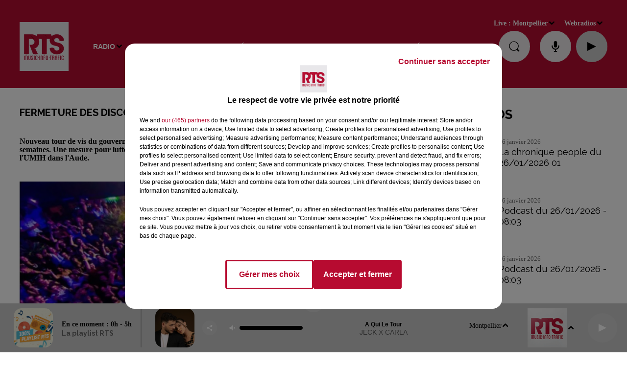

--- FILE ---
content_type: text/html; charset=utf-8
request_url: https://www.rtsfm.com/fermeture-des-discotheques-la-reaction-de-l-umih-dans-l-aude
body_size: 18790
content:
<!DOCTYPE html><html lang="fr"><head><meta charSet="utf-8"/><meta name="viewport" content="width=device-width,initial-scale=1.0"/><link rel="shortcut icon" type="image/x-icon" href="/favicon.ico"/><link rel="icon" type="image/x-icon" href="/favicon.ico"/><meta name="robots" content="max-snippet:-1, max-image-preview:large, max-video-preview:-1"/><script type="text/javascript" src="https://common.lesindesradios.fr/tc_LesIndesRadios_web_header.js" charSet="utf-8"></script><script type="text/javascript"> 

                    // Environment
                     var tc_vars = new Array();
                     var tc_array_events = new Array();
                     tc_vars["radio_id"] = '';
                    
                     window.tc_vars =
                      {
                        env_template: 'homepage',
                        env_work: 'PROD',
                        env_country: 'FR',
                        env_language: 'FR',
                        env_device: 'd',
                        env_currency: 'EUR',
                        // Website tree structure
                        page_name : "App load",
                        site_Id : 5608,
                        id_container : 'a5cc0b7b-4f9d-4e99-8884-ef2753293aba',
                        user_logged: 'no',
                        user_id: '',
                        user_type: '',
                        user_email: '',
                        radio_id:'',
                        id_reservation: '',
                        type_reservation: '',
                        ville_reservation: '',
                        date_reservation: '',
                        etablissement: '',
                        nom_espace: '',
                        quantite_siege: '',
                        creneau_reservation: '',
                        service_supplementaire: '',
                        unitprice_tf: '',
                        unitprice_ati: '',
                        totalprice_tf: '',
                        totalprice_ati: ''
                      };
                  
                      </script><meta name="description" content="Nouveau tour de vis du gouvernement, avec encore une fermeture des boîtes de nuit, dès vendredi et pour au moins 4 semaines. Une mesure pour lutter contre la 5e vague du covid, mais qui pourrait cette fois tuer toute une profession selon l&#x27;UMIH dans l&#x27;Aude."/><meta name="keywords" content="umih,restrictions sanitaires,fermeture discothèques,discothèques,boîtes de nuit"/><title>Fermeture des discothèques : la réaction de l&#x27;UMIH dans l&#x27;Aude</title><link href="https://www.rtsfm.com/fermeture-des-discotheques-la-reaction-de-l-umih-dans-l-aude" rel="canonical"/><meta property="twitter:title" content="Fermeture des discothèques : la réaction de l&#x27;UMIH dans l&#x27;Aude"/><meta property="og:title" content="Fermeture des discothèques : la réaction de l&#x27;UMIH dans l&#x27;Aude"/><meta property="og:url" content="https://www.rtsfm.com/fermeture-des-discotheques-la-reaction-de-l-umih-dans-l-aude"/><meta property="og:description" content="Nouveau tour de vis du gouvernement, avec encore une fermeture des boîtes de nuit, dès vendredi et pour au moins 4 semaines. Une mesure pour lutter contre la 5e vague du covid, mais qui pourrait cette fois tuer toute une profession selon l&#x27;UMIH dans l&#x27;Aude."/><meta property="twitter:description" content="Nouveau tour de vis du gouvernement, avec encore une fermeture des boîtes de nuit, dès vendredi et pour au moins 4 semaines. Une mesure pour lutter contre la 5e vague du covid, mais qui pourrait cette fois tuer toute une profession selon l&#x27;UMIH dans l&#x27;Aude."/><meta property="twitter:card" content="summary"/><meta property="og:type" content="article"/><meta property="twitter:image:alt" content=""/><meta property="og:image:alt" content=""/><meta property="twitter:image" content="https://medias.lesindesradios.fr/t:app(web)/t:r(unknown)/filters:format(jpeg)/medias/fBXzLnC6B4/image/amnesia1638957971423.jpg"/><meta property="og:image" content="https://medias.lesindesradios.fr/t:app(web)/t:r(unknown)/filters:format(jpeg)/medias/fBXzLnC6B4/image/amnesia1638957971423.jpg"/><meta name="next-head-count" content="16"/><script type="text/tc_privacy" data-category="2"><!-- Google tag (gtag.js) -->
<script async src="https://www.googletagmanager.com/gtag/js?id=G-7GG5ESMZ31"></script>
<script>
  window.dataLayer = window.dataLayer || [];
  function gtag(){dataLayer.push(arguments);}
  gtag('js', new Date());

  gtag('config', 'G-7GG5ESMZ31');
</script></script><link rel="stylesheet" type="text/css" href="/css/Statics2.css"/><link rel="stylesheet" type="text/css" href="/css/swiper-bundle.min.css"/><link href="/dynamics/8c45h1nm8/styles.css" rel="stylesheet" media="all"/><script>var apidata = {"radio":{"alias":"rts","atId":628595,"background":null,"favicon":"https://bocir-medias-prod.s3.fr-par.scw.cloud/radios/rts/images/favicon.vnd.microsoft.icon","fixedPlayer":false,"id":"2OzrP1yWMx","logoPosition":"left","maintenance":false,"metaDescription":"Depuis 42 ans RTS accompagne ses auditeurs dans le sud de la france avec les meilleurs tubes rythmiques : pop, dance, urbain, latino...d'aujourd'hui et de la génération RTS des années 90 aux années 20","name":"RTS","neoWinnerData":null,"pages":{"archive":"xw0kL3JGq2","lateralMenu":null,"playerExterne":null,"siteMap":"vLOOBzgdtR"},"playerPosition":["header","footer"],"primaryHost":"www.rtsfm.com","radioFooterLogo":null,"radioLogo":"https://bocir-medias-prod.s3.fr-par.scw.cloud/radios/rts/images/logo.jpeg","robotsUrl":"https://www.rtsfm.com/sitemap.xml\n","structure":{"header":{"logo":"left","menuHasRadios":null,"menuSide":"left","minimized":{"active":true,"onScroll":true},"sticky":true},"player":{"bottom":{"active":true,"hasBroadcast":true,"hideOnScroll":true,"sticky":true},"externalParameters":{"active":false,"size":{"height":null,"type":"medium","width":null},"title":null,"type":"popup"},"hasDetails":true,"top":{"active":true,"simpleButtons":true}},"radioGroup":null,"rossel":null},"theme":{"blockTitleFont":null,"darkColors":{"background":"#ebe8e9","muted":"#000000","text":"#000000"},"darkMode":false,"fontSizes":{"desktop":{"blockTitle":"2.6rem","chapo":"1.6rem","title":"2rem"},"mobile":{"blockTitle":"1.8rem","chapo":"1.6rem","title":"1.8rem"}},"footer":{"footerRadiosColor":null,"mainMenu":{"font":"helvetica","fontSizes":{"desktop":"1.8rem","mobile":"1.6rem"},"italic":false,"menuColor":{"activeColor":"#b60c30","arrowColor":"#ffffff","hoverColor":"#b60c30","mainColor":"#ffffff"}},"secondMenu":{"font":"barlowcondensed","fontSizes":{"desktop":"1.5rem","mobile":"1.5rem"},"italic":true,"menuColor":{"activeColor":null,"arrowColor":null,"hoverColor":"#b60c30","mainColor":"#ffffff"}}},"footerColors":{"background":"#41413d","muted":"#ffffff","text":"#ffffff"},"header":{"color":"#b60c30","menu":{"font":"helvetica","fontSizes":{"desktop":"1.4rem","mobile":"1.1rem"},"italic":false,"menuColor":{"activeColor":"#e3dada","arrowColor":"#000000","hoverColor":"#000000","mainColor":"#ffffff"}},"splitLine":{"active":false,"color":"#000000","fullWidth":null}},"homepageFontSizes":null,"italicTitles":false,"lightColors":{"background":"#ffffff","muted":"#686868","text":"#000000"},"mainColor":"#b60c30","mainFont":"georgia","player":{"artistParameters":{"color":"#5d5d5d","font":"helvetica","fontSize":"1.4rem"},"bar":{"color":"#5c5a5a","opacity":100},"mainColor":"#cacaca","titleParameters":{"color":"#000000","font":"helvetica","fontSize":"1.2rem"}},"readMore":null,"readMoreFont":null,"rossel":{"button":null,"footer":null,"header":null,"heading":null,"separator":null,"thumbnail":{"borderBottom":null,"borderBottomColor":null,"fullWidth":false,"leadAnimation":false,"titleUnderline":false,"titleUnderlineColors":{"firstColor":"#ffffff","secondColor":"#b49393","thirdColor":"#494343"},"zoom":false}},"separators":null,"thumbnailBadgeFont":null,"thumbnailChipColor":null,"thumbnailResumeFont":null,"titlesFont":"raleway","titlesFontHomepage":null,"useMainColorForTitles":false},"timeZone":"Europe/Paris","titreSite":"RTS La radio du Sud","ts":"8c45h1nm8","urls":{"appstore":"https://apps.apple.com/fr/app/rts-la-radio-du-sud/id669964905","facebook":"https://www.facebook.com/rtsfmlaradiodusud/","instagram":"https://www.instagram.com/rtslaradiodusud/","playstore":"https://play.google.com/store/apps/details?id=com.rtsfm&hl=fr","twitter":"https://twitter.com/rtslaradiodusud","youtube":"https://www.youtube.com/rtslaradiodusud"}},"menuMain":{"id":"PKvq0zZDTz","items":[{"id":"iTmmQKB7ak","label":"Mentions Légales (CGU)","parentId":"D0gPSDETLU","target":"https://www.rtsfm.com/page/cgu-site-internet-45"},{"id":"qfiYh1YjZI","label":"Inscription à la NewsLetter RTS","parentId":"D0gPSDETLU","target":"https://f1c18820.sibforms.com/serve/[base64]"},{"id":"wGlHhhnHRx","label":"Actualités de l'Occitanie","parentId":"UNG2UOq6Wo","target":"/news/actualites-regionales-100/1"},{"id":"yeNwcgJc49","label":"Comment écouter RTS","parentId":"3SGtqaF7UH","target":"/comment-ecouter-rts-2585"},{"id":"3SGtqaF7UH","label":"Radio","parentId":null,"target":"/emissions"},{"id":"lXRaXm3eFh","label":"Comment écouter RTS sur Alexa","parentId":"3SGtqaF7UH","target":"/comment-ecouter-rts-sur-alexa-7895"},{"id":"U1CXK4B2AB","label":"Actualités de l'Aude","parentId":"UNG2UOq6Wo","target":"/actualites-de-l-aude/1"},{"id":"FqZAtJDaeI","label":"Actualités de l'Hérault","parentId":"UNG2UOq6Wo","target":"/news/herault-191/1"},{"id":"GMuZbGn5nr","label":"Comment écouter RTS sur Google Home","parentId":"3SGtqaF7UH","target":"/page/comment-ecouter-rts-sur-les-enceintes-google-home-64"},{"id":"UNG2UOq6Wo","label":"Infos","parentId":null,"target":"https://www.rtsfm.com/news/actualites-regionales-100/1"},{"id":"6IRWv0gJIq","label":"Actualités du Gard","parentId":"UNG2UOq6Wo","target":"/news/gard-192/1"},{"id":"odRAlQVh58","label":"Comment écouter RTS sur Homepod","parentId":"3SGtqaF7UH","target":"/page/comment-ecouter-rts-sur-homepod-75"},{"id":"xiYsjloGLu","label":"Podcast","parentId":null,"target":"/les-podcasts-rts"},{"id":"UFV75slbV2","label":"Top indé","parentId":null,"target":"https://topinde.rtsfm.com/"},{"id":"W2txlchDyP","label":"Actualités des Pyrénées-Orientales","parentId":"UNG2UOq6Wo","target":"/news/pyrenee-orientales-195/1"},{"id":"4jzwWea7FS","label":"Comment écouter RTS en DAB+","parentId":"3SGtqaF7UH","target":"/news/rts-en-dab-qu-est-ce-que-c-est-22915"},{"id":"tRvxSHkrEw","label":"Actualités de Toulouse","parentId":"UNG2UOq6Wo","target":"/actualites-de-la-haute-garonne/1"},{"id":"FwNX18RTA9","label":"Actualités d'Avignon","parentId":"UNG2UOq6Wo","target":"/news/vaucluse-193/1"},{"id":"MAixGbscLV","label":"Replay","parentId":"3SGtqaF7UH","target":"/les-podcasts-rts"},{"id":"vWPLlUr4xJ","label":"Ckoi ce titre ?","parentId":null,"target":"/ckoi"},{"id":"tZKn9KUN4T","label":"Culture et Loisirs","parentId":"UNG2UOq6Wo","target":"/actualites/actualites-culture-et-loisir/1"},{"id":"vaNiLamyJk","label":"Fréquences","parentId":"3SGtqaF7UH","target":"/frequence"},{"id":"ezmVhvTpBq","label":"Actualités Environnementales","parentId":"UNG2UOq6Wo","target":"/environnement/1"},{"id":"TelMd1BJFZ","label":"Equipe","parentId":"3SGtqaF7UH","target":"/equipes/1"},{"id":"w0IS73pbGz","label":"Sortir","parentId":null,"target":"/sortir-dans-le-sud"},{"id":"KHjYES75fp","label":"Top inde","parentId":"3SGtqaF7UH","target":"https://topinde.rtsfm.com/"},{"id":"OD2LlE9jws","label":"Sortir en région","parentId":"UNG2UOq6Wo","target":"/sorties/1"},{"id":"URebCtTzef","label":"JEUX","parentId":null,"target":"/jeux"},{"id":"fOrgEROhAd","label":"Emissions","parentId":"3SGtqaF7UH","target":"/emissions"},{"id":"u3rHTkhV41","label":"Tech & Numérique","parentId":"UNG2UOq6Wo","target":"/tech-numerique/1"},{"id":"nrRgi8Svz8","label":"Contact","parentId":"3SGtqaF7UH","target":"/page/contact-telephonique-13"},{"id":"Z9lLxIYNAF","label":"Marketing, Communication, Média","parentId":"UNG2UOq6Wo","target":"/marketing-communication-media/1"},{"id":"aAjOvwJnwA","label":"Titres diffusés","parentId":"3SGtqaF7UH","target":"/ckoi"},{"id":"n9kcfvgq6R","label":"CGU","parentId":"3SGtqaF7UH","target":"/page/cgu-site-internet-45"},{"id":"sDiyiddZDW","label":"Publicité","parentId":null,"target":"https://rtscommunication.fr/"},{"id":"D0gPSDETLU","label":"Contact","parentId":null,"target":"/page/contact-13"}],"menuType":"MAIN"},"menuFooter":{"id":"Qf2cIMxmTW","items":[{"id":"cH4zANk5Mc","label":"Gestion des cookies","parentId":null,"target":"javascript:tC.privacy.showPrivacyCenter()"},{"id":"rrhmxtnL0a","label":"Mentions Légales (CGU)","parentId":null,"target":"https://www.rtsfm.com/page/cgu-site-internet-45"},{"id":"vPK6sxoKDi","label":"Plan du site","parentId":null,"target":"/plan-du-site"}],"menuType":"FOOTER"},"mode":"light","ENDPOINT":"/graphql","zones":[{"group":null,"id":"2WGJAgS7D6","label":"Nimes","stream":{"altCover":null,"bd":"https://streams.lesindesradios.fr/play/radios/rts/48g4AGtGcP/any/60/s1eyr.Z866okR3sRt7BtPefGpt03KCO1dUBRZW1dhYgBGFOJg%3D?format=sd","displayOnWebsite":true,"geofootprint":"43.78892667018562 4.134943811387899, 43.79609683644301 4.1944232996208655, 43.66955008316583 4.376166180332319, 43.63249091453061 4.536430356959315, 43.657597907561694 4.69669453358631, 43.794644078926794 4.7264342777027935, 44.01275142503212 4.52486490091394, 44.245189814563304 4.313382276085974, 44.15279840140619 3.834241954212075, 43.96044566480256 3.963114178716353, 43.91523371813639 3.979636235205362, 43.86761180044559 4.012680395334343, 43.81517501876391 4.068855467554869, 43.78655729032906 4.111812875722961, 43.78892667018562 4.134943811387899","hasStartOver":false,"hd":"https://streams.lesindesradios.fr/play/radios/rts/48g4AGtGcP/any/60/s1eyr.Z866okR3sRt7BtPefGpt03KCO1dUBRZW1dhYgBGFOJg%3D?format=hd","hls":"https://streams.lesindesradios.fr/play/radios/rts/48g4AGtGcP/any/60/s1eyr.Z866okR3sRt7BtPefGpt03KCO1dUBRZW1dhYgBGFOJg%3D?format=hls","id":"48g4AGtGcP","idMds":"2174546520932614752","imageUrl":"https://bocir-medias-prod.s3.fr-par.scw.cloud/radios/rts/radiostream/48g4AGtGcP/vignette.png","label":"Nîmes","parentId":"OrnVYEvZ1f","streamFormat":"Hd","type":"RADIO"}},{"group":null,"id":"5yQRfpW1Ia","label":"Toulouse","stream":{"altCover":null,"bd":"https://streams.lesindesradios.fr/play/radios/rts/vYQEWCjzur/any/60/s1eyr.QToUxa4Zgw79HPWJOPySBp8WXb4MAD0RrSbOZTASAGg%3D?format=sd","displayOnWebsite":true,"geofootprint":"43.751254107324485 1.3647410678598817, 43.669527983486915 1.1853131426020127, 43.59124958474686 1.003427300558542, 43.40582269232232 1.150902307620271, 43.29679776907392 1.2860877307604142, 43.2645890600522 1.5367952427649527, 43.35044105833589 1.7186810848072298, 43.44687960312399 1.8243715065343338, 43.600149991644685 1.9374356786155715, 43.7068521860256 1.9103985939868267, 43.77078249608613 1.8169977561813369, 43.799174055966546 1.5662902441768267, 43.751254107324485 1.3647410678598817","hasStartOver":false,"hd":"https://streams.lesindesradios.fr/play/radios/rts/vYQEWCjzur/any/60/s1eyr.QToUxa4Zgw79HPWJOPySBp8WXb4MAD0RrSbOZTASAGg%3D?format=hd","hls":"https://streams.lesindesradios.fr/play/radios/rts/vYQEWCjzur/any/60/s1eyr.QToUxa4Zgw79HPWJOPySBp8WXb4MAD0RrSbOZTASAGg%3D?format=hls","id":"vYQEWCjzur","idMds":"2174546520932614752","imageUrl":"https://bocir-medias-prod.s3.fr-par.scw.cloud/radios/rts/radiostream/vYQEWCjzur/vignette.png","label":"Toulouse","parentId":"OrnVYEvZ1f","streamFormat":"Hd","type":"RADIO"}},{"group":null,"id":"BBZuqP1b4X","label":"Perpignan","stream":{"altCover":null,"bd":"https://streams.lesindesradios.fr/play/radios/rts/a2HnsBmZAR/any/60/s1eyr.wmYQ%2B1aObNCIOzT8l%2B05i%2B44spmr1ndSzFBsa%2BH1qHo%3D?format=sd","displayOnWebsite":true,"geofootprint":"43.03367396059656 3.0623938716573775, 43.04423229273138 2.299652503195432, 42.98085504864855 1.9096143034131217, 42.690601230498544 1.7218181331474796, 42.37337672449715 1.8922792723105317, 42.24090270353665 2.571234657116804, 42.46935259516229 3.3513110566813396, 42.75003401304002 3.2068524641700833, 43.03367396059656 3.0623938716573775","hasStartOver":false,"hd":"https://streams.lesindesradios.fr/play/radios/rts/a2HnsBmZAR/any/60/s1eyr.wmYQ%2B1aObNCIOzT8l%2B05i%2B44spmr1ndSzFBsa%2BH1qHo%3D?format=hd","hls":"https://streams.lesindesradios.fr/play/radios/rts/a2HnsBmZAR/any/60/s1eyr.wmYQ%2B1aObNCIOzT8l%2B05i%2B44spmr1ndSzFBsa%2BH1qHo%3D?format=hls","id":"a2HnsBmZAR","idMds":"2174546520932614752","imageUrl":"https://bocir-medias-prod.s3.fr-par.scw.cloud/radios/rts/radiostream/a2HnsBmZAR/vignette.png","label":"Perpignan","parentId":"OrnVYEvZ1f","streamFormat":"Hd","type":"RADIO"}},{"group":null,"id":"M3LtsTjM7L","label":"Narbonne","stream":{"altCover":null,"bd":"https://streams.lesindesradios.fr/play/radios/rts/cCuF34mESo/any/60/s1eyr.7hVf7ApeZsJhN0ghDvNo4P8MOp7XepmIy%2FP81jTxgUo%3D?format=sd","displayOnWebsite":true,"geofootprint":"43.280484566710044 2.9881792689658653, 43.23962040925397 2.8170353482904886, 43.199751450370485 2.6921844553380083, 43.076914232104855 2.7609225874128356, 42.97436140129429 2.9867764499425675, 42.97846680382321 3.192990846166964, 43.19668352757586 3.316438920096118, 43.252904268747244 3.0793625053897813, 43.2672067238876 3.040083572776382, 43.280484566710044 2.9881792689658653","hasStartOver":false,"hd":"https://streams.lesindesradios.fr/play/radios/rts/cCuF34mESo/any/60/s1eyr.7hVf7ApeZsJhN0ghDvNo4P8MOp7XepmIy%2FP81jTxgUo%3D?format=hd","hls":"https://streams.lesindesradios.fr/play/radios/rts/cCuF34mESo/any/60/s1eyr.7hVf7ApeZsJhN0ghDvNo4P8MOp7XepmIy%2FP81jTxgUo%3D?format=hls","id":"cCuF34mESo","idMds":"2174546520932614752","imageUrl":"https://bocir-medias-prod.s3.fr-par.scw.cloud/radios/rts/radiostream/cCuF34mESo/vignette.png","label":"Narbonne","parentId":"OrnVYEvZ1f","streamFormat":"Hd","type":"RADIO"}},{"group":null,"id":"MexSg2IeDT","label":"Avignon","stream":{"altCover":null,"bd":"https://streams.lesindesradios.fr/play/radios/rts/4NC69qhqEN/any/60/s1eyr.KB81%2BRlhhD%2BxA2HP6F52qIa21XQ9krQp%2FizhSuqJ7Bc%3D?format=sd","displayOnWebsite":true,"geofootprint":"44.02531607151835 4.843937593606256, 43.984738455761686 4.758461369797487, 43.91335296168569 4.688370866274141, 43.77773120493339 4.902061425796546, 43.79747716845446 5.172166293033854, 43.90473167301408 5.2490948944618765, 44.137068110222515 5.096947216082015, 44.119889228337115 4.9618947824629345, 44.02531607151835 4.843937593606256","hasStartOver":false,"hd":"https://streams.lesindesradios.fr/play/radios/rts/4NC69qhqEN/any/60/s1eyr.KB81%2BRlhhD%2BxA2HP6F52qIa21XQ9krQp%2FizhSuqJ7Bc%3D?format=hd","hls":"https://streams.lesindesradios.fr/play/radios/rts/4NC69qhqEN/any/60/s1eyr.KB81%2BRlhhD%2BxA2HP6F52qIa21XQ9krQp%2FizhSuqJ7Bc%3D?format=hls","id":"4NC69qhqEN","idMds":"2174546520932614752","imageUrl":"https://bocir-medias-prod.s3.fr-par.scw.cloud/radios/rts/radiostream/4NC69qhqEN/vignette.png","label":"Avignon","parentId":"OrnVYEvZ1f","streamFormat":"Hd","type":"RADIO"}},{"group":null,"id":"MvpkUqFyny","label":"Beziers","stream":{"altCover":null,"bd":"https://streams.lesindesradios.fr/play/radios/rts/iFz5sArMBC/any/60/s1eyr.63H7svfkb7iZDbHmQvyDD51L%2BP0x80Th5YZIJhF6lgo%3D?format=sd","displayOnWebsite":true,"geofootprint":"43.42723470598 3.121049396506237, 43.397667428423006 3.0630114553364365, 43.33678771620734 3.017081860154434, 43.292040778239624 3.082871865154715, 43.27329971916669 3.1529525226564203, 43.27382038209632 3.223748288908098, 43.221732039988126 3.283817423909767, 43.25976091946882 3.386077975161527, 43.27173770365059 3.4733212426619104, 43.312857406043975 3.4754665689119406, 43.356029168353444 3.4404262401617984, 43.392415230401866 3.316712426409879, 43.408522082711954 3.234474920158135, 43.42723470598 3.121049396506237","hasStartOver":false,"hd":"https://streams.lesindesradios.fr/play/radios/rts/iFz5sArMBC/any/60/s1eyr.63H7svfkb7iZDbHmQvyDD51L%2BP0x80Th5YZIJhF6lgo%3D?format=hd","hls":"https://streams.lesindesradios.fr/play/radios/rts/iFz5sArMBC/any/60/s1eyr.63H7svfkb7iZDbHmQvyDD51L%2BP0x80Th5YZIJhF6lgo%3D?format=hls","id":"iFz5sArMBC","idMds":"2174546520932614752","imageUrl":"https://bocir-medias-prod.s3.fr-par.scw.cloud/radios/rts/radiostream/iFz5sArMBC/vignette.png","label":"Béziers","parentId":"OrnVYEvZ1f","streamFormat":"Hd","type":"RADIO"}},{"group":null,"id":"rhyUdG7YEQ","label":"Sete","stream":{"altCover":null,"bd":"https://streams.lesindesradios.fr/play/radios/rts/rcCO8siOUZ/any/60/s1eyr.w4Pbuq9p6Y9Rc%2FUVKOKJOKg%2F9TgSOCjIz6s9TxgzWWU%3D?format=sd","displayOnWebsite":true,"geofootprint":"43.50265282067386 3.6748952773569385, 43.41874045293096 3.4384103524494662, 43.32532048721495 3.4513201994665508, 43.25996911243507 3.5299529040262883, 43.496378138479486 3.8657138772830706, 43.51538633097249 3.856622006188786, 43.547569872925834 3.819719705855533, 43.53865301696976 3.731475074622722, 43.526245074991806 3.693503142394661, 43.50265282067386 3.6748952773569385","hasStartOver":false,"hd":"https://streams.lesindesradios.fr/play/radios/rts/rcCO8siOUZ/any/60/s1eyr.w4Pbuq9p6Y9Rc%2FUVKOKJOKg%2F9TgSOCjIz6s9TxgzWWU%3D?format=hd","hls":"https://streams.lesindesradios.fr/play/radios/rts/rcCO8siOUZ/any/60/s1eyr.w4Pbuq9p6Y9Rc%2FUVKOKJOKg%2F9TgSOCjIz6s9TxgzWWU%3D?format=hls","id":"rcCO8siOUZ","idMds":"2174546520932614752","imageUrl":"https://bocir-medias-prod.s3.fr-par.scw.cloud/radios/rts/radiostream/rcCO8siOUZ/vignette.png","label":"Sète","parentId":"OrnVYEvZ1f","streamFormat":"Hd","type":"RADIO"}},{"group":null,"id":"WaNT7byzpP","label":"Montpellier","stream":{"altCover":null,"bd":"https://streams.lesindesradios.fr/play/radios/rts/RtfCb1iOal/any/60/s1eyr.uDQDjj%2BymCNdPGd%2Fz9nH4zGx24aGipFPUIOG4bNQax4%3D?format=sd","displayOnWebsite":true,"geofootprint":"43.554545787790516 3.7782626990707797, 43.468218704490454 3.8851493480145507, 43.50875495736619 4.089205677817375, 43.39236056671723 4.215526262932457, 43.4435311446029 4.436587286885299, 43.56334773080266 4.431728802842457, 43.681169702815 4.366139268262941, 43.77596263227673 4.2519648932549785, 43.84783484240131 4.101351887924494, 43.89161690998873 3.8681446538646185, 43.877610147500775 3.620361967676075, 43.73560620698632 3.496470624582429, 43.556306279258195 3.603357273526143, 43.55197987607406 3.700868214691951, 43.554545787790516 3.7782626990707797","hasStartOver":false,"hd":"https://streams.lesindesradios.fr/play/radios/rts/RtfCb1iOal/any/60/s1eyr.uDQDjj%2BymCNdPGd%2Fz9nH4zGx24aGipFPUIOG4bNQax4%3D?format=hd","hls":"https://streams.lesindesradios.fr/play/radios/rts/RtfCb1iOal/any/60/s1eyr.uDQDjj%2BymCNdPGd%2Fz9nH4zGx24aGipFPUIOG4bNQax4%3D?format=hls","id":"RtfCb1iOal","idMds":"2174546520932614752","imageUrl":"https://bocir-medias-prod.s3.fr-par.scw.cloud/radios/rts/radiostream/RtfCb1iOal/vignette.png","label":"Montpellier","parentId":"OrnVYEvZ1f","streamFormat":"Hd","type":"RADIO"}}],"webradios":[{"altCover":"https://bocir-medias-prod.s3.fr-par.scw.cloud/radios/rts/radiostream/OKRN0Qf1Vp/altCover_WQAxzcUspR.png","bd":"https://streams.lesindesradios.fr/play/radios/rts/OKRN0Qf1Vp/any/60/s1eyr.QzKiTcOCqtldX11cxSpL7GssvnHF6p0mB%2BocTScL%2Fxg%3D?format=sd","displayOnWebsite":true,"geofootprint":null,"hasStartOver":false,"hd":"https://streams.lesindesradios.fr/play/radios/rts/OKRN0Qf1Vp/any/60/s1eyr.QzKiTcOCqtldX11cxSpL7GssvnHF6p0mB%2BocTScL%2Fxg%3D?format=hd","hls":"https://streams.lesindesradios.fr/play/radios/rts/OKRN0Qf1Vp/any/60/s1eyr.QzKiTcOCqtldX11cxSpL7GssvnHF6p0mB%2BocTScL%2Fxg%3D?format=hls","id":"OKRN0Qf1Vp","idMds":"1017355615340558467","imageUrl":"https://bocir-medias-prod.s3.fr-par.scw.cloud/radios/rts/radiostream/OKRN0Qf1Vp/vignette_VCvCLE19CP.jpeg","label":"GENERATION RTS","streamFormat":"Hd","type":"WEBRADIO"},{"altCover":"https://bocir-medias-prod.s3.fr-par.scw.cloud/radios/rts/radiostream/deS8spyazq/altCover_rRaNl5h5Oq.jpeg","bd":"https://streams.lesindesradios.fr/play/radios/rts/deS8spyazq/any/60/s1eyr.hL9pyEpRzMk66cTcA%2BEmapNWd3YNBjsJOTJR5quhCk8%3D?format=sd","displayOnWebsite":true,"geofootprint":null,"hasStartOver":false,"hd":"https://streams.lesindesradios.fr/play/radios/rts/deS8spyazq/any/60/s1eyr.hL9pyEpRzMk66cTcA%2BEmapNWd3YNBjsJOTJR5quhCk8%3D?format=hd","hls":"https://streams.lesindesradios.fr/play/radios/rts/deS8spyazq/any/60/s1eyr.hL9pyEpRzMk66cTcA%2BEmapNWd3YNBjsJOTJR5quhCk8%3D?format=hls","id":"deS8spyazq","idMds":"1017355608968445520","imageUrl":"https://bocir-medias-prod.s3.fr-par.scw.cloud/radios/rts/radiostream/deS8spyazq/vignette_KFAiu0vkvi.jpeg","label":"TOP INDE RADIO","streamFormat":"Hd","type":"WEBRADIO"},{"altCover":"https://bocir-medias-prod.s3.fr-par.scw.cloud/radios/rts/radiostream/9JF4q113e1/altCover_8211mUawTV.png","bd":"https://streams.lesindesradios.fr/play/radios/rts/9JF4q113e1/any/60/s1eyr.H%2FzQZqb6kvyfgxpApVvJP4wDEvRFodmJh0lde5khVtU%3D?format=sd","displayOnWebsite":true,"geofootprint":"","hasStartOver":false,"hd":"https://streams.lesindesradios.fr/play/radios/rts/9JF4q113e1/any/60/s1eyr.H%2FzQZqb6kvyfgxpApVvJP4wDEvRFodmJh0lde5khVtU%3D?format=hd","hls":"https://streams.lesindesradios.fr/play/radios/rts/9JF4q113e1/any/60/s1eyr.H%2FzQZqb6kvyfgxpApVvJP4wDEvRFodmJh0lde5khVtU%3D?format=hls","id":"9JF4q113e1","idMds":"1016633210643255850","imageUrl":"https://bocir-medias-prod.s3.fr-par.scw.cloud/radios/rts/radiostream/9JF4q113e1/vignette_oUxym2afDc.jpeg","label":"GENERATION DANCE MUSIC","streamFormat":"Hd","type":"WEBRADIO"}],"radiostreams":[{"altCover":null,"bd":"https://streams.lesindesradios.fr/play/radios/rts/OrnVYEvZ1f/any/60/s1eyr.%2BNQ9e%2F1OClaA7xMXAOXDKVrmaIm02D4YdsxwSOnhxvY%3D?format=sd","displayOnWebsite":true,"geofootprint":"44.26398088011399 4.928783210937495, 43.94052201767764 0.7869375078124952, 42.54002349977477 1.3252675859374952, 42.41037264751427 3.577464851562495, 43.83759240261416 5.049632820312495, 44.26398088011399 4.928783210937495","hasStartOver":false,"hd":"https://streams.lesindesradios.fr/play/radios/rts/OrnVYEvZ1f/any/60/s1eyr.%2BNQ9e%2F1OClaA7xMXAOXDKVrmaIm02D4YdsxwSOnhxvY%3D?format=hd","hls":"https://streams.lesindesradios.fr/play/radios/rts/OrnVYEvZ1f/any/60/s1eyr.%2BNQ9e%2F1OClaA7xMXAOXDKVrmaIm02D4YdsxwSOnhxvY%3D?format=hls","id":"OrnVYEvZ1f","idMds":"2174546520932614752","imageUrl":"https://bocir-medias-prod.s3.fr-par.scw.cloud/radios/rts/radiostream/OrnVYEvZ1f/vignette.png","label":"RTS","parentId":null,"streamFormat":"Hd","type":"RADIO"},{"altCover":null,"bd":"https://streams.lesindesradios.fr/play/radios/rts/4NC69qhqEN/any/60/s1eyr.KB81%2BRlhhD%2BxA2HP6F52qIa21XQ9krQp%2FizhSuqJ7Bc%3D?format=sd","displayOnWebsite":true,"geofootprint":"44.02531607151835 4.843937593606256, 43.984738455761686 4.758461369797487, 43.91335296168569 4.688370866274141, 43.77773120493339 4.902061425796546, 43.79747716845446 5.172166293033854, 43.90473167301408 5.2490948944618765, 44.137068110222515 5.096947216082015, 44.119889228337115 4.9618947824629345, 44.02531607151835 4.843937593606256","hasStartOver":false,"hd":"https://streams.lesindesradios.fr/play/radios/rts/4NC69qhqEN/any/60/s1eyr.KB81%2BRlhhD%2BxA2HP6F52qIa21XQ9krQp%2FizhSuqJ7Bc%3D?format=hd","hls":"https://streams.lesindesradios.fr/play/radios/rts/4NC69qhqEN/any/60/s1eyr.KB81%2BRlhhD%2BxA2HP6F52qIa21XQ9krQp%2FizhSuqJ7Bc%3D?format=hls","id":"4NC69qhqEN","idMds":"2174546520932614752","imageUrl":"https://bocir-medias-prod.s3.fr-par.scw.cloud/radios/rts/radiostream/4NC69qhqEN/vignette.png","label":"Avignon","parentId":"OrnVYEvZ1f","streamFormat":"Hd","type":"RADIO"},{"altCover":null,"bd":"https://streams.lesindesradios.fr/play/radios/rts/iFz5sArMBC/any/60/s1eyr.63H7svfkb7iZDbHmQvyDD51L%2BP0x80Th5YZIJhF6lgo%3D?format=sd","displayOnWebsite":true,"geofootprint":"43.42723470598 3.121049396506237, 43.397667428423006 3.0630114553364365, 43.33678771620734 3.017081860154434, 43.292040778239624 3.082871865154715, 43.27329971916669 3.1529525226564203, 43.27382038209632 3.223748288908098, 43.221732039988126 3.283817423909767, 43.25976091946882 3.386077975161527, 43.27173770365059 3.4733212426619104, 43.312857406043975 3.4754665689119406, 43.356029168353444 3.4404262401617984, 43.392415230401866 3.316712426409879, 43.408522082711954 3.234474920158135, 43.42723470598 3.121049396506237","hasStartOver":false,"hd":"https://streams.lesindesradios.fr/play/radios/rts/iFz5sArMBC/any/60/s1eyr.63H7svfkb7iZDbHmQvyDD51L%2BP0x80Th5YZIJhF6lgo%3D?format=hd","hls":"https://streams.lesindesradios.fr/play/radios/rts/iFz5sArMBC/any/60/s1eyr.63H7svfkb7iZDbHmQvyDD51L%2BP0x80Th5YZIJhF6lgo%3D?format=hls","id":"iFz5sArMBC","idMds":"2174546520932614752","imageUrl":"https://bocir-medias-prod.s3.fr-par.scw.cloud/radios/rts/radiostream/iFz5sArMBC/vignette.png","label":"Béziers","parentId":"OrnVYEvZ1f","streamFormat":"Hd","type":"RADIO"},{"altCover":null,"bd":"https://streams.lesindesradios.fr/play/radios/rts/RtfCb1iOal/any/60/s1eyr.uDQDjj%2BymCNdPGd%2Fz9nH4zGx24aGipFPUIOG4bNQax4%3D?format=sd","displayOnWebsite":true,"geofootprint":"43.554545787790516 3.7782626990707797, 43.468218704490454 3.8851493480145507, 43.50875495736619 4.089205677817375, 43.39236056671723 4.215526262932457, 43.4435311446029 4.436587286885299, 43.56334773080266 4.431728802842457, 43.681169702815 4.366139268262941, 43.77596263227673 4.2519648932549785, 43.84783484240131 4.101351887924494, 43.89161690998873 3.8681446538646185, 43.877610147500775 3.620361967676075, 43.73560620698632 3.496470624582429, 43.556306279258195 3.603357273526143, 43.55197987607406 3.700868214691951, 43.554545787790516 3.7782626990707797","hasStartOver":false,"hd":"https://streams.lesindesradios.fr/play/radios/rts/RtfCb1iOal/any/60/s1eyr.uDQDjj%2BymCNdPGd%2Fz9nH4zGx24aGipFPUIOG4bNQax4%3D?format=hd","hls":"https://streams.lesindesradios.fr/play/radios/rts/RtfCb1iOal/any/60/s1eyr.uDQDjj%2BymCNdPGd%2Fz9nH4zGx24aGipFPUIOG4bNQax4%3D?format=hls","id":"RtfCb1iOal","idMds":"2174546520932614752","imageUrl":"https://bocir-medias-prod.s3.fr-par.scw.cloud/radios/rts/radiostream/RtfCb1iOal/vignette.png","label":"Montpellier","parentId":"OrnVYEvZ1f","streamFormat":"Hd","type":"RADIO"},{"altCover":null,"bd":"https://streams.lesindesradios.fr/play/radios/rts/cCuF34mESo/any/60/s1eyr.7hVf7ApeZsJhN0ghDvNo4P8MOp7XepmIy%2FP81jTxgUo%3D?format=sd","displayOnWebsite":true,"geofootprint":"43.280484566710044 2.9881792689658653, 43.23962040925397 2.8170353482904886, 43.199751450370485 2.6921844553380083, 43.076914232104855 2.7609225874128356, 42.97436140129429 2.9867764499425675, 42.97846680382321 3.192990846166964, 43.19668352757586 3.316438920096118, 43.252904268747244 3.0793625053897813, 43.2672067238876 3.040083572776382, 43.280484566710044 2.9881792689658653","hasStartOver":false,"hd":"https://streams.lesindesradios.fr/play/radios/rts/cCuF34mESo/any/60/s1eyr.7hVf7ApeZsJhN0ghDvNo4P8MOp7XepmIy%2FP81jTxgUo%3D?format=hd","hls":"https://streams.lesindesradios.fr/play/radios/rts/cCuF34mESo/any/60/s1eyr.7hVf7ApeZsJhN0ghDvNo4P8MOp7XepmIy%2FP81jTxgUo%3D?format=hls","id":"cCuF34mESo","idMds":"2174546520932614752","imageUrl":"https://bocir-medias-prod.s3.fr-par.scw.cloud/radios/rts/radiostream/cCuF34mESo/vignette.png","label":"Narbonne","parentId":"OrnVYEvZ1f","streamFormat":"Hd","type":"RADIO"},{"altCover":null,"bd":"https://streams.lesindesradios.fr/play/radios/rts/48g4AGtGcP/any/60/s1eyr.Z866okR3sRt7BtPefGpt03KCO1dUBRZW1dhYgBGFOJg%3D?format=sd","displayOnWebsite":true,"geofootprint":"43.78892667018562 4.134943811387899, 43.79609683644301 4.1944232996208655, 43.66955008316583 4.376166180332319, 43.63249091453061 4.536430356959315, 43.657597907561694 4.69669453358631, 43.794644078926794 4.7264342777027935, 44.01275142503212 4.52486490091394, 44.245189814563304 4.313382276085974, 44.15279840140619 3.834241954212075, 43.96044566480256 3.963114178716353, 43.91523371813639 3.979636235205362, 43.86761180044559 4.012680395334343, 43.81517501876391 4.068855467554869, 43.78655729032906 4.111812875722961, 43.78892667018562 4.134943811387899","hasStartOver":false,"hd":"https://streams.lesindesradios.fr/play/radios/rts/48g4AGtGcP/any/60/s1eyr.Z866okR3sRt7BtPefGpt03KCO1dUBRZW1dhYgBGFOJg%3D?format=hd","hls":"https://streams.lesindesradios.fr/play/radios/rts/48g4AGtGcP/any/60/s1eyr.Z866okR3sRt7BtPefGpt03KCO1dUBRZW1dhYgBGFOJg%3D?format=hls","id":"48g4AGtGcP","idMds":"2174546520932614752","imageUrl":"https://bocir-medias-prod.s3.fr-par.scw.cloud/radios/rts/radiostream/48g4AGtGcP/vignette.png","label":"Nîmes","parentId":"OrnVYEvZ1f","streamFormat":"Hd","type":"RADIO"},{"altCover":null,"bd":"https://streams.lesindesradios.fr/play/radios/rts/a2HnsBmZAR/any/60/s1eyr.wmYQ%2B1aObNCIOzT8l%2B05i%2B44spmr1ndSzFBsa%2BH1qHo%3D?format=sd","displayOnWebsite":true,"geofootprint":"43.03367396059656 3.0623938716573775, 43.04423229273138 2.299652503195432, 42.98085504864855 1.9096143034131217, 42.690601230498544 1.7218181331474796, 42.37337672449715 1.8922792723105317, 42.24090270353665 2.571234657116804, 42.46935259516229 3.3513110566813396, 42.75003401304002 3.2068524641700833, 43.03367396059656 3.0623938716573775","hasStartOver":false,"hd":"https://streams.lesindesradios.fr/play/radios/rts/a2HnsBmZAR/any/60/s1eyr.wmYQ%2B1aObNCIOzT8l%2B05i%2B44spmr1ndSzFBsa%2BH1qHo%3D?format=hd","hls":"https://streams.lesindesradios.fr/play/radios/rts/a2HnsBmZAR/any/60/s1eyr.wmYQ%2B1aObNCIOzT8l%2B05i%2B44spmr1ndSzFBsa%2BH1qHo%3D?format=hls","id":"a2HnsBmZAR","idMds":"2174546520932614752","imageUrl":"https://bocir-medias-prod.s3.fr-par.scw.cloud/radios/rts/radiostream/a2HnsBmZAR/vignette.png","label":"Perpignan","parentId":"OrnVYEvZ1f","streamFormat":"Hd","type":"RADIO"},{"altCover":null,"bd":"https://streams.lesindesradios.fr/play/radios/rts/rcCO8siOUZ/any/60/s1eyr.w4Pbuq9p6Y9Rc%2FUVKOKJOKg%2F9TgSOCjIz6s9TxgzWWU%3D?format=sd","displayOnWebsite":true,"geofootprint":"43.50265282067386 3.6748952773569385, 43.41874045293096 3.4384103524494662, 43.32532048721495 3.4513201994665508, 43.25996911243507 3.5299529040262883, 43.496378138479486 3.8657138772830706, 43.51538633097249 3.856622006188786, 43.547569872925834 3.819719705855533, 43.53865301696976 3.731475074622722, 43.526245074991806 3.693503142394661, 43.50265282067386 3.6748952773569385","hasStartOver":false,"hd":"https://streams.lesindesradios.fr/play/radios/rts/rcCO8siOUZ/any/60/s1eyr.w4Pbuq9p6Y9Rc%2FUVKOKJOKg%2F9TgSOCjIz6s9TxgzWWU%3D?format=hd","hls":"https://streams.lesindesradios.fr/play/radios/rts/rcCO8siOUZ/any/60/s1eyr.w4Pbuq9p6Y9Rc%2FUVKOKJOKg%2F9TgSOCjIz6s9TxgzWWU%3D?format=hls","id":"rcCO8siOUZ","idMds":"2174546520932614752","imageUrl":"https://bocir-medias-prod.s3.fr-par.scw.cloud/radios/rts/radiostream/rcCO8siOUZ/vignette.png","label":"Sète","parentId":"OrnVYEvZ1f","streamFormat":"Hd","type":"RADIO"},{"altCover":null,"bd":"https://streams.lesindesradios.fr/play/radios/rts/vYQEWCjzur/any/60/s1eyr.QToUxa4Zgw79HPWJOPySBp8WXb4MAD0RrSbOZTASAGg%3D?format=sd","displayOnWebsite":true,"geofootprint":"43.751254107324485 1.3647410678598817, 43.669527983486915 1.1853131426020127, 43.59124958474686 1.003427300558542, 43.40582269232232 1.150902307620271, 43.29679776907392 1.2860877307604142, 43.2645890600522 1.5367952427649527, 43.35044105833589 1.7186810848072298, 43.44687960312399 1.8243715065343338, 43.600149991644685 1.9374356786155715, 43.7068521860256 1.9103985939868267, 43.77078249608613 1.8169977561813369, 43.799174055966546 1.5662902441768267, 43.751254107324485 1.3647410678598817","hasStartOver":false,"hd":"https://streams.lesindesradios.fr/play/radios/rts/vYQEWCjzur/any/60/s1eyr.QToUxa4Zgw79HPWJOPySBp8WXb4MAD0RrSbOZTASAGg%3D?format=hd","hls":"https://streams.lesindesradios.fr/play/radios/rts/vYQEWCjzur/any/60/s1eyr.QToUxa4Zgw79HPWJOPySBp8WXb4MAD0RrSbOZTASAGg%3D?format=hls","id":"vYQEWCjzur","idMds":"2174546520932614752","imageUrl":"https://bocir-medias-prod.s3.fr-par.scw.cloud/radios/rts/radiostream/vYQEWCjzur/vignette.png","label":"Toulouse","parentId":"OrnVYEvZ1f","streamFormat":"Hd","type":"RADIO"}],"podcastsLink":"/les-podcasts-rts","images":{"from":["https://bocir-prod-bucket","https://bocir-medias-prod"],"to":"https://medias.lesindesradios.fr"},"taggingData":{"radioIdCmp":628595,"headerCmp":"https://common.lesindesradios.fr/tc_LesIndesRadios_web_header.js","bodyCmp":"https://common.lesindesradios.fr/tc_LesIndesRadios_web_body.js","scriptCmp":null},"eventTypes":[{"id":"2vrkFGibaz","name":"Festival"},{"id":"aJ12q7gGN4","name":"Salon/Foire"},{"id":"AnrKnnsvFK","name":"Matchs Sportifs"},{"id":"bSfTbDV5PT","name":"Autre"},{"id":"CSGjqBRjRT","name":"Sport"},{"id":"F8vnMfo2w0","name":"Loto"},{"id":"fHL3OXAeKc","name":"Théâtre"},{"id":"h6QtWFmvTg","name":"Exposition"},{"id":"iZLWZswuHl","name":"Rallies"},{"id":"kd5nt1GhGw","name":"Kermesse"},{"id":"Ktk85c2Pgt","name":"Fête"},{"id":"kVSs4cI5Qv","name":"Défilé de mode"},{"id":"Nbyg2ko8dZ","name":"Brocante"},{"id":"nKvE4LPZvK","name":"Ateliers"},{"id":"oexf66jvgE","name":"Foires"},{"id":"r5ifJ78YOQ","name":"Concert"},{"id":"UGyjJA4qz1","name":"Courses pédestres"},{"id":"wk9Yu07DfH","name":"Conférences"}]};
</script><noscript data-n-css=""></noscript><script defer="" nomodule="" src="/_next/static/chunks/polyfills-c67a75d1b6f99dc8.js"></script><script src="/_next/static/chunks/webpack-74d3eef7a263d7ef.js" defer=""></script><script src="/_next/static/chunks/framework-03cd576e71e4cd66.js" defer=""></script><script src="/_next/static/chunks/main-d2ba44903cd47711.js" defer=""></script><script src="/_next/static/chunks/pages/_app-1f09d01423f32803.js" defer=""></script><script src="/_next/static/chunks/pages/%5B%5B...proxy+%5D%5D-7891cb9699c51b1e.js" defer=""></script><script src="/_next/static/NV2bS1yQ2cfnaZf9GT1eI/_buildManifest.js" defer=""></script><script src="/_next/static/NV2bS1yQ2cfnaZf9GT1eI/_ssgManifest.js" defer=""></script></head><body class="mode--light"><iframe id="iframe-connect" style="display:none"></iframe><script type="text/javascript"> 
                    // Environment
                     var tc_vars = new Array();
                     tc_vars["radio_id"] = '';
                   </script><div id="__next"><div class="Global media-max-height-lg"><header class="Header  bg--header 
    
    HasPlayerFixed
    HasMediaButtons
    
    IsFixed
    
    
    
    
    
    
    
    
    
  " id="Header"><div class="container"><div class="HeaderContainer "><a class="HeaderLogo" href="/"><span class="logo" style="cursor:pointer"><img src="https://medias.lesindesradios.fr/t:app(web)/t:r(unknown)/fit-in/300x2000/filters:format(webp)/filters:quality(100)/radios/rts/images/logo.jpeg" alt="logo"/></span></a><div class="HeaderToggler"><button type="button" class="btn"><i class="icon"><svg version="1.1" xmlns="http://www.w3.org/2000/svg" xmlns:xlink="http://www.w3.org/1999/xlink" class="menu" x="0px" y="0px" viewBox="0 0 20 20" xml:space="preserve"><path d="M0,16v-2h20v2H0z M0,11V9h20v2H0z M0,6V4h20v2H0z"></path></svg></i></button></div><div class="HeaderNavContainer" id="HeaderNavContainer"><div class="" style="display:flex;flex:1 1 1px;flex-direction:column"><nav class="HeaderNav"><div class="MenuTop"><div class="isNotMobile "><div class="collapseHeader "><ul class="nav"><li class="nav-item dropdown "><a href="/emissions" class="dropdown-toggle nav-link"> <!-- -->Radio</a><div class="dropdown-menu  "><a class="dropdown-item" href="/comment-ecouter-rts-2585">Comment écouter RTS</a><a class="dropdown-item" href="/comment-ecouter-rts-sur-alexa-7895">Comment écouter RTS sur Alexa</a><a class="dropdown-item" href="/page/comment-ecouter-rts-sur-les-enceintes-google-home-64">Comment écouter RTS sur Google Home</a><a class="dropdown-item" href="/page/comment-ecouter-rts-sur-homepod-75">Comment écouter RTS sur Homepod</a><a class="dropdown-item" href="/news/rts-en-dab-qu-est-ce-que-c-est-22915">Comment écouter RTS en DAB+</a><a class="dropdown-item" href="/les-podcasts-rts">Replay</a><a class="dropdown-item" href="/frequence">Fréquences</a><a class="dropdown-item" href="/equipes/1">Equipe</a><a class="dropdown-item" href="https://topinde.rtsfm.com/">Top inde</a><a class="dropdown-item" href="/emissions">Emissions</a><a class="dropdown-item" href="/page/contact-telephonique-13">Contact</a><a class="dropdown-item" href="/ckoi">Titres diffusés</a><a class="dropdown-item" href="/page/cgu-site-internet-45">CGU</a></div></li><li class="nav-item dropdown "><a href="https://www.rtsfm.com/news/actualites-regionales-100/1" class="dropdown-toggle nav-link"> <!-- -->Infos</a><div class="dropdown-menu  "><a class="dropdown-item" href="/news/actualites-regionales-100/1">Actualités de l&#x27;Occitanie</a><a class="dropdown-item" href="/actualites-de-l-aude/1">Actualités de l&#x27;Aude</a><a class="dropdown-item" href="/news/herault-191/1">Actualités de l&#x27;Hérault</a><a class="dropdown-item" href="/news/gard-192/1">Actualités du Gard</a><a class="dropdown-item" href="/news/pyrenee-orientales-195/1">Actualités des Pyrénées-Orientales</a><a class="dropdown-item" href="/actualites-de-la-haute-garonne/1">Actualités de Toulouse</a><a class="dropdown-item" href="/news/vaucluse-193/1">Actualités d&#x27;Avignon</a><a class="dropdown-item" href="/actualites/actualites-culture-et-loisir/1">Culture et Loisirs</a><a class="dropdown-item" href="/environnement/1">Actualités Environnementales</a><a class="dropdown-item" href="/sorties/1">Sortir en région</a><a class="dropdown-item" href="/tech-numerique/1">Tech &amp; Numérique</a><a class="dropdown-item" href="/marketing-communication-media/1">Marketing, Communication, Média</a></div></li><li class="nav-item "><a class="nav-link" href="/les-podcasts-rts"> <!-- -->Podcast</a></li><li class="nav-item "><a class="nav-link" href="https://topinde.rtsfm.com/"> <!-- -->Top indé</a></li><li class="nav-item "><a class="nav-link" href="/ckoi"> <!-- -->Ckoi ce titre ?</a></li><li class="nav-item "><a class="nav-link" href="/sortir-dans-le-sud"> <!-- -->Sortir</a></li><li class="nav-item "><a class="nav-link" href="/jeux"> <!-- -->JEUX</a></li><li class="nav-item "><a class="nav-link" href="https://rtscommunication.fr/"> <!-- -->Publicité</a></li><li class="nav-item dropdown "><a href="/page/contact-13" class="dropdown-toggle nav-link"> <!-- -->Contact</a><div class="dropdown-menu  "><a class="dropdown-item" href="https://www.rtsfm.com/page/cgu-site-internet-45">Mentions Légales (CGU)</a><a class="dropdown-item" href="https://f1c18820.sibforms.com/serve/[base64]">Inscription à la NewsLetter RTS</a></div></li></ul></div></div></div></nav></div></div><div class="HeaderSearch"><a class="btn 
  
   " aria-label="Rechercher" href="/recherche"><i class="icon"><svg version="1.1" xmlns="http://www.w3.org/2000/svg" xmlns:xlink="http://www.w3.org/1999/xlink" class="search" x="0px" y="0px" viewBox="0 0 20 20" xml:space="preserve"><path d="M17.8,16.4l-2.1-2.1c0,0,0,0-0.1,0c2.1-2.7,1.9-6.7-0.6-9.1c-2.7-2.7-7.2-2.7-9.9,0c-2.7,2.7-2.7,7.2,0,9.9 C6.4,16.3,8.1,17,10,17c1.5,0,3-0.5,4.2-1.4c0,0,0,0,0,0.1l2.1,2.1c0.4,0.4,1,0.4,1.4,0C18.2,17.4,18.2,16.8,17.8,16.4z M5.8,14.2 c-2.3-2.3-2.3-6.1,0-8.5c2.3-2.3,6.1-2.3,8.5,0c2.3,2.3,2.3,6.1,0,8.5C13.1,15.4,11.6,16,10,16C8.4,16,6.9,15.4,5.8,14.2z"></path></svg></i></a></div><div class="HeaderAside"><nav class="HeaderSources HasDetails"><ul class="nav"><li class="nav-item dropdown "><a href="#" class="dropdown-toggle nav-link">Live : <!-- --> <!-- -->Nimes</a><div class="dropdown-menu  "><button type="button" class="dropdown-item">Nimes</button><button type="button" class="dropdown-item">Toulouse</button><button type="button" class="dropdown-item">Perpignan</button><button type="button" class="dropdown-item">Narbonne</button><button type="button" class="dropdown-item">Avignon</button><button type="button" class="dropdown-item">Beziers</button><button type="button" class="dropdown-item">Sete</button><button type="button" class="dropdown-item">Montpellier</button></div></li><li class="nav-item dropdown "><a href="#" class="dropdown-toggle nav-link"> <!-- -->Webradios</a><div class="dropdown-menu  "><button type="button" class="dropdown-item">GENERATION RTS</button><button type="button" class="dropdown-item">TOP INDE RADIO</button><button type="button" class="dropdown-item">GENERATION DANCE MUSIC</button></div></li></ul></nav><div id="simplebuttons" class="HeaderMediaButtons"><button type="button" class="btn 
  
   hidden-mobile "><div class="loader" style="width:2.8rem;height:2.8rem"></div></button><button type="button" class="btn 
   btn--player
   "><div class="loader" style="width:2.8rem;height:2.8rem"></div></button></div></div></div></div></header><main class="Main"><script type="application/ld+json">{"@context":"http://schema.org","@type":"NewsArticle","mainEntityOfPage":{"@type":"WebPage","@id":"https://google.com/article"},"headline":"Fermeture des discothèques : la réaction de l'UMIH dans l'Aude","datePublished":"2021-12-08T10:09:22.152Z","publisher":{"@type":"Organization","name":"RTS","logo":{"@type":"ImageObject","url":"https://bocir-medias-prod.s3.fr-par.scw.cloud/radios/rts/images/logo.jpeg"}},"author":{"@type":"Organization","name":"RTS"},"image":["https://bocir-medias-prod.s3.fr-par.scw.cloud/medias/fBXzLnC6B4/image/amnesia1638957971423-format1by1.jpg"]}</script><div id="PlayerDetailsOverlay" class="PlayerDetailsOverlay hidden"></div><section class="section bg--section-light CONTENT" id="section0"><div class="container"><div class="row"><div class="col col-10 col-md-7"><h1 id="titre" class="h1 block title">Fermeture des discothèques : la réaction de l&#x27;UMIH dans l&#x27;Aude</h1><h2 class="block lead" id="chapo" style="white-space:pre-line">Nouveau tour de vis du gouvernement, avec encore une fermeture des boîtes de nuit, dès vendredi et pour au moins 4 semaines. Une mesure pour lutter contre la 5e vague du covid, mais qui pourrait cette fois tuer toute une profession selon l&#x27;UMIH dans l&#x27;Aude.</h2><div class="block paragraph" style="display:flex;flex-direction:column"><figure id="imagePrincipale" class="media" style="align-items:center;justify-content:center"><img class="" style="width:100%" src="https://medias.lesindesradios.fr/t:app(web)/t:r(unknown)/fit-in/1100x2000/filters:format(webp)/medias/fBXzLnC6B4/image/amnesia1638957971423.jpg" alt="L&#x27;Amnésia, au Cap d&#x27;Agde."/></figure><div style="margin-top:0"><div class="media-legend">L&#x27;Amnésia, au Cap d&#x27;Agde.</div><div class="media-credit">Crédit : <!-- -->DR</div></div></div><div style="display:flex;flex-flow:row-reverse" id="reseauxsociaux_l8on60kz0"><button type="button" class="btn 
  
   btn-sm "><i class="icon"><svg version="1.1" xmlns="http://www.w3.org/2000/svg" xmlns:xlink="http://www.w3.org/1999/xlink" class="facebook" x="0px" y="0px" viewBox="0 0 20 20" xml:space="preserve"><path d="M11.1,17v-6.4h2.1l0.3-2.5h-2.5V6.5c0-0.7,0.2-1.2,1.2-1.2h1.3V3.1C13,3,12.4,3,11.7,3c-1.7-0.1-3.1,1.1-3.2,2.8 c0,0.2,0,0.3,0,0.5v1.8H6.4v2.5h2.1V17H11.1z"></path></svg></i></button><button type="button" class="btn 
  
   btn-sm "><i class="icon"><svg version="1.1" xmlns="http://www.w3.org/2000/svg" xmlns:xlink="http://www.w3.org/1999/xlink" class="twitter" x="0px" y="0px" viewBox="0 0 20 20" xml:space="preserve"><path d="M14.3134 2.5H16.6135L11.5884 8.85385L17.5 17.5H12.8713L9.24593 12.2562L5.09769 17.5H2.7962L8.17098 10.7038L2.5 2.5H7.24621L10.5232 7.29308L14.3134 2.5ZM13.5061 15.9769H14.7806L6.55368 3.94308H5.186L13.5061 15.9769Z"></path></svg></i></button><button type="button" class="btn 
  
   btn-sm "><i class="icon"><svg version="1.1" xmlns="http://www.w3.org/2000/svg" xmlns:xlink="http://www.w3.org/1999/xlink" class="linkedin" x="0px" y="0px" viewBox="0 0 20 20" xml:space="preserve"><path d="M6.1,16.4H3V7.2h3.1V16.4z M4.6,6L4.6,6c-1,0-1.7-0.7-1.7-1.6c0-0.9,0.7-1.6,1.7-1.6c1,0,1.7,0.7,1.7,1.6 C6.3,5.3,5.6,6,4.6,6z M17.1,16.4h-3.1v-4.9c0-1.2-0.4-2.1-1.6-2.1c-0.8,0-1.4,0.6-1.6,1.1c-0.1,0.2-0.1,0.5-0.1,0.7v5.1H7.8 c0,0,0-8.4,0-9.2h3.1v1.3C11.3,7.9,12,7,13.6,7c2,0,3.5,1.3,3.5,4.1L17.1,16.4L17.1,16.4z M10.9,8.6L10.9,8.6 C10.9,8.5,10.8,8.5,10.9,8.6L10.9,8.6z"></path></svg></i></button></div><div class="block" id="audio_kwxd58xo0"><figure><figcaption>Une catastrophe</figcaption><audio controls="" src="https://medias.lesindesradios.fr/t:app(web)/t:r(unknown)/medias/fBXzLnC6B4/audio/DISCOTHEQUES CATASTROPHE1638958063263.mp3" style="width:100%" preload="metadata" id="MpCuOb8uh8"><span>Une catastrophe</span></audio></figure></div><div class="block" id="audio_kwxd58xo1"><figure><figcaption>Les pertes</figcaption><audio controls="" src="https://medias.lesindesradios.fr/t:app(web)/t:r(unknown)/medias/fBXzLnC6B4/audio/DISCOTHEQUES TRAITEURS PERTES1638958081808.mp3" style="width:100%" preload="metadata" id="1Ufx5ICIvq"><span>Les pertes</span></audio></figure></div><div class="block date" style="display:flex;flex-direction:column;color:#ffffff" id="dateEtAuteur"><p class="block date" id="dateEtAuteur">Publié : 8 décembre 2021 à 11h09  par Loris       </p></div><div class="block" id="publicite_kiakryl13"><div id="publicite_kiakryl13"><script>window.blocpublicite_kiakryl13=true;</script> <script async src="https://pagead2.googlesyndication.com/pagead/js/adsbygoogle.js?client=ca-pub-6905262274258015"
     crossorigin="anonymous"></script>
<ins class="adsbygoogle"
     style="display:block; text-align:center;"
     data-ad-layout="in-article"
     data-ad-format="fluid"
     data-ad-client="ca-pub-6905262274258015"
     data-ad-slot="2966294058"></ins>
<script>
     (adsbygoogle = window.adsbygoogle || []).push({});
</script></div></div></div><div class="col col-10 col-md-3 Aside"><div class="block News" id="remonteeArticles_m1hwl2mh0"><div class="heading 

  "><h2 class="title h2  ">Nos Infos</h2></div><div class="row row-alt-1 grid gutters-md"><div class="col-1 col-md-1 "><a class="thumbnail d-flex " title="La chronique people du 26/01/2026 01" href="/la-chronique-people-du-26-01-2026-01"><figure class="media ratio--1-1" style="align-items:center;justify-content:center"><img class="" src="https://storage.gra.cloud.ovh.net/v1/AUTH_1db17c9a9c714ce39f508d240f11d920/octopus-bucket/335bd9e0-f5cf-4941-a74c-d55cdeea73b9/f8dee8ce-d364-4b47-9ef3-2d9eeb26e2bf.jpg" alt="La chronique people du 26/01/2026 01" width="1" height="1"/></figure><div class="resume"><p class="date">26 janvier 2026</p><h3 class="h3">La chronique people du 26/01/2026 01</h3><div class="AudioPlayer"><div class="AudioControl"></div><div class="AudioProgress"></div></div></div></a></div><div class="col-1 col-md-1 "><a class="thumbnail d-flex " title="Podcast du 26/01/2026 - 08:03" href="/podcast-du-26-01-2026-08-03-4"><figure class="media ratio--1-1" style="align-items:center;justify-content:center"><img class="" src="https://storage.gra.cloud.ovh.net/v1/AUTH_1db17c9a9c714ce39f508d240f11d920/octopus-bucket/335bd9e0-f5cf-4941-a74c-d55cdeea73b9/3e6a87ad-80cc-4065-be0b-e269c20905c0.jpg" alt="Podcast du 26/01/2026 - 08:03" width="1" height="1"/></figure><div class="resume"><p class="date">26 janvier 2026</p><h3 class="h3">Podcast du 26/01/2026 - 08:03</h3><div class="AudioPlayer"><div class="AudioControl"></div><div class="AudioProgress"></div></div></div></a></div><div class="col-1 col-md-1 "><a class="thumbnail d-flex " title="Podcast du 26/01/2026 - 08:03" href="/podcast-du-26-01-2026-08-03-2"><figure class="media ratio--1-1" style="align-items:center;justify-content:center"><img class="" src="https://storage.gra.cloud.ovh.net/v1/AUTH_1db17c9a9c714ce39f508d240f11d920/octopus-bucket/335bd9e0-f5cf-4941-a74c-d55cdeea73b9/638efab0-f8ef-4cc5-ad1b-b3aabd4d8480.jpg" alt="Podcast du 26/01/2026 - 08:03" width="1" height="1"/></figure><div class="resume"><p class="date">26 janvier 2026</p><h3 class="h3">Podcast du 26/01/2026 - 08:03</h3><div class="AudioPlayer"><div class="AudioControl"></div><div class="AudioProgress"></div></div></div></a></div><div class="col-1 col-md-1 "><a class="thumbnail d-flex " title="Podcast du 26/01/2026 - 08:03" href="/podcast-du-26-01-2026-08-03"><figure class="media ratio--1-1" style="align-items:center;justify-content:center"><img class="" src="https://storage.gra.cloud.ovh.net/v1/AUTH_1db17c9a9c714ce39f508d240f11d920/octopus-bucket/335bd9e0-f5cf-4941-a74c-d55cdeea73b9/2957b575-f98b-4d99-a5d7-bbc79d77f0c7.jpg" alt="Podcast du 26/01/2026 - 08:03" width="1" height="1"/></figure><div class="resume"><p class="date">26 janvier 2026</p><h3 class="h3">Podcast du 26/01/2026 - 08:03</h3><div class="AudioPlayer"><div class="AudioControl"></div><div class="AudioProgress"></div></div></div></a></div><div class="col-1 col-md-1 "><a class="thumbnail d-flex " title="Podcast du 26/01/2026 - 08:03" href="/podcast-du-26-01-2026-08-03-3"><figure class="media ratio--1-1" style="align-items:center;justify-content:center"><img class="" src="https://storage.gra.cloud.ovh.net/v1/AUTH_1db17c9a9c714ce39f508d240f11d920/octopus-bucket/335bd9e0-f5cf-4941-a74c-d55cdeea73b9/fb0bd403-eb9e-41e3-b1f5-803d6203834c.jpg" alt="Podcast du 26/01/2026 - 08:03" width="1" height="1"/></figure><div class="resume"><p class="date">26 janvier 2026</p><h3 class="h3">Podcast du 26/01/2026 - 08:03</h3><div class="AudioPlayer"><div class="AudioControl"></div><div class="AudioProgress"></div></div></div></a></div></div></div><hr class="hr"/><div class="block News" id="remonteeArticles_m1hwl2mh1"><div class="heading 

  "><h2 class="title h2  ">Derniers Articles</h2></div><div class="row row-alt-1 grid gutters-md"><div class="col-1 col-md-1 "><a class="thumbnail " title="Soldes d’hiver 2026 : les bons plans, oui… les pièges, non !" href="/soldes-d-hiver-2026-les-bons-plans-oui-les-pieges-non"><figure class="media ratio--4-3" style="align-items:center;justify-content:center"><img class="" src="https://medias.lesindesradios.fr/t:app(web)/t:r(unknown)/fit-in/400x300/filters:format(webp)/medias/fBXzLnC6B4/image/sweatshirts_428607_12801767607350239-format4by3.jpg" alt="Soldes d’hiver 2026 : les bons plans, oui… les pièges, non !" width="4" height="3"/></figure><div class="resume"><p class="date">5 janvier 2026</p><h3 class="h3">Soldes d’hiver 2026 : les bons plans, oui… les pièges, non !</h3><div class="AudioPlayer"><div class="AudioControl"></div><div class="AudioProgress"></div></div></div></a></div><div class="col-1 col-md-1 "><a class="thumbnail " title="Occitanie : le portrait des maires à moins de trois mois des..." href="/occitanie-le-portrait-des-maires-a-moins-de-trois-mois-des-elections-municipales"><figure class="media ratio--4-3" style="align-items:center;justify-content:center"><img class="" src="https://medias.lesindesradios.fr/t:app(web)/t:r(unknown)/fit-in/400x300/filters:format(webp)/medias/fBXzLnC6B4/image/maire_france1767094415342-format4by3.jpg" alt="Occitanie : le portrait des maires à moins de trois mois des..." width="4" height="3"/></figure><div class="resume"><p class="date">1er janvier 2026</p><h3 class="h3">Occitanie : le portrait des maires à moins de trois mois des...</h3><div class="AudioPlayer"><div class="AudioControl"></div><div class="AudioProgress"></div></div></div></a></div><div class="col-1 col-md-1 "><a class="thumbnail " title="Sécurité routière : la ceinture trop souvent oubliée à l’arrière..." href="/securite-routiere-la-ceinture-trop-souvent-oubliee-a-l-arriere-dans-le-sud-est"><figure class="media ratio--4-3" style="align-items:center;justify-content:center"><img class="" src="https://medias.lesindesradios.fr/t:app(web)/t:r(unknown)/fit-in/400x300/filters:format(webp)/medias/fBXzLnC6B4/image/seat_belt_4227630_12801769425787565-format4by3.jpg" alt="Sécurité routière : la ceinture trop souvent oubliée à l’arrière..." width="4" height="3"/></figure><div class="resume"><p class="date">26 janvier 2026</p><h3 class="h3">Sécurité routière : la ceinture trop souvent oubliée à l’arrière...</h3><div class="AudioPlayer"><div class="AudioControl"></div><div class="AudioProgress"></div></div></div></a></div><div class="col-1 col-md-1 "><a class="thumbnail " title="Occitanie : le bilan climatique de 2025" href="/occitanie-le-bilan-climatique-de-2025"><figure class="media ratio--4-3" style="align-items:center;justify-content:center"><img class="" src="https://medias.lesindesradios.fr/t:app(web)/t:r(unknown)/fit-in/400x300/filters:format(webp)/medias/fBXzLnC6B4/image/montpellier_3387486_12801769440944907-format4by3.jpg" alt="Occitanie : le bilan climatique de 2025" width="4" height="3"/></figure><div class="resume"><p class="date">26 janvier 2026</p><h3 class="h3">Occitanie : le bilan climatique de 2025</h3><div class="AudioPlayer"><div class="AudioControl"></div><div class="AudioProgress"></div></div></div></a></div></div></div><hr class="hr"/></div></div></div></section></main><footer class="Footer  bg--footer  HasPlayerFixed "><section class="section undefined" id="footer"><div class="container"><a class="FooterLogo" href="/"><span class="logo"><img src="https://medias.lesindesradios.fr/t:app(web)/t:r(unknown)/filters:format(webp)/filters:quality(100)/radios/rts/images/logo.jpeg" alt="logo"/></span></a><nav class="FooterNav"><ul class="nav"><li class="nav-item dropdown "><a href="/emissions" class="dropdown-toggle nav-link"> <!-- -->Radio</a><div class="dropdown-menu  "><a class="dropdown-item" href="/comment-ecouter-rts-2585">Comment écouter RTS</a><a class="dropdown-item" href="/comment-ecouter-rts-sur-alexa-7895">Comment écouter RTS sur Alexa</a><a class="dropdown-item" href="/page/comment-ecouter-rts-sur-les-enceintes-google-home-64">Comment écouter RTS sur Google Home</a><a class="dropdown-item" href="/page/comment-ecouter-rts-sur-homepod-75">Comment écouter RTS sur Homepod</a><a class="dropdown-item" href="/news/rts-en-dab-qu-est-ce-que-c-est-22915">Comment écouter RTS en DAB+</a><a class="dropdown-item" href="/les-podcasts-rts">Replay</a><a class="dropdown-item" href="/frequence">Fréquences</a><a class="dropdown-item" href="/equipes/1">Equipe</a><a class="dropdown-item" href="https://topinde.rtsfm.com/">Top inde</a><a class="dropdown-item" href="/emissions">Emissions</a><a class="dropdown-item" href="/page/contact-telephonique-13">Contact</a><a class="dropdown-item" href="/ckoi">Titres diffusés</a><a class="dropdown-item" href="/page/cgu-site-internet-45">CGU</a></div></li><li class="nav-item dropdown "><a href="https://www.rtsfm.com/news/actualites-regionales-100/1" class="dropdown-toggle nav-link"> <!-- -->Infos</a><div class="dropdown-menu  "><a class="dropdown-item" href="/news/actualites-regionales-100/1">Actualités de l&#x27;Occitanie</a><a class="dropdown-item" href="/actualites-de-l-aude/1">Actualités de l&#x27;Aude</a><a class="dropdown-item" href="/news/herault-191/1">Actualités de l&#x27;Hérault</a><a class="dropdown-item" href="/news/gard-192/1">Actualités du Gard</a><a class="dropdown-item" href="/news/pyrenee-orientales-195/1">Actualités des Pyrénées-Orientales</a><a class="dropdown-item" href="/actualites-de-la-haute-garonne/1">Actualités de Toulouse</a><a class="dropdown-item" href="/news/vaucluse-193/1">Actualités d&#x27;Avignon</a><a class="dropdown-item" href="/actualites/actualites-culture-et-loisir/1">Culture et Loisirs</a><a class="dropdown-item" href="/environnement/1">Actualités Environnementales</a><a class="dropdown-item" href="/sorties/1">Sortir en région</a><a class="dropdown-item" href="/tech-numerique/1">Tech &amp; Numérique</a><a class="dropdown-item" href="/marketing-communication-media/1">Marketing, Communication, Média</a></div></li><li class="nav-item "><a class="nav-link" href="/les-podcasts-rts"> <!-- -->Podcast</a></li><li class="nav-item "><a class="nav-link" href="https://topinde.rtsfm.com/"> <!-- -->Top indé</a></li><li class="nav-item "><a class="nav-link" href="/ckoi"> <!-- -->Ckoi ce titre ?</a></li><li class="nav-item "><a class="nav-link" href="/sortir-dans-le-sud"> <!-- -->Sortir</a></li><li class="nav-item "><a class="nav-link" href="/jeux"> <!-- -->JEUX</a></li><li class="nav-item "><a class="nav-link" href="https://rtscommunication.fr/"> <!-- -->Publicité</a></li><li class="nav-item dropdown "><a href="/page/contact-13" class="dropdown-toggle nav-link"> <!-- -->Contact</a><div class="dropdown-menu  "><a class="dropdown-item" href="https://www.rtsfm.com/page/cgu-site-internet-45">Mentions Légales (CGU)</a><a class="dropdown-item" href="https://f1c18820.sibforms.com/serve/[base64]">Inscription à la NewsLetter RTS</a></div></li></ul></nav><nav class="FooterSocial"><ul class="nav"><li class="nav-item" style="margin-right:3px"><a href="https://apps.apple.com/fr/app/rts-la-radio-du-sud/id669964905" class="btn 
   btn--light
   btn-sm " target="_blank" aria-label="Suivez-nous sur appstore"><i class="icon"><svg version="1.1" xmlns="http://www.w3.org/2000/svg" xmlns:xlink="http://www.w3.org/1999/xlink" class="apple" x="0px" y="0px" viewBox="0 0 20 20" xml:space="preserve"><path d="M15.6,13.3c-0.2,0.5-0.5,0.9-0.8,1.4c-0.3,0.4-0.6,0.8-1,1.2c-0.3,0.3-0.8,0.5-1.2,0.5 c-0.4,0-0.8-0.1-1.2-0.3c-0.4-0.2-0.8-0.3-1.2-0.3c-0.4,0-0.9,0.1-1.3,0.3c-0.3,0.2-0.7,0.3-1.1,0.3c-0.5,0-0.9-0.2-1.3-0.6 c-0.4-0.4-0.7-0.8-1-1.2c-0.5-0.7-0.8-1.4-1.1-2.1c-0.3-0.8-0.4-1.7-0.4-2.5c0-0.8,0.2-1.7,0.6-2.4C5,7,5.5,6.6,6,6.3 C6.5,6,7.1,5.8,7.7,5.8c0.5,0,0.9,0.1,1.3,0.3c0.3,0.1,0.7,0.3,1.1,0.3c0.4-0.1,0.8-0.2,1.2-0.4c0.5-0.2,1-0.3,1.6-0.3 c1.1,0,2,0.5,2.7,1.4c-1,0.5-1.6,1.6-1.6,2.7c0,0.8,0.3,1.7,1,2.2c0.3,0.3,0.6,0.5,1,0.6C15.8,12.9,15.7,13.1,15.6,13.3L15.6,13.3z M12.9,2.7c0,0.7-0.3,1.4-0.8,2c-0.5,0.7-1.3,1.1-2.2,1.1c0-0.1,0-0.2,0-0.3c0-0.7,0.3-1.4,0.8-2c0.3-0.3,0.6-0.6,1-0.7 c0.4-0.2,0.7-0.3,1.1-0.3C12.9,2.5,12.9,2.6,12.9,2.7L12.9,2.7z"></path></svg></i></a></li><li class="nav-item" style="margin-right:3px"><a href="https://www.facebook.com/rtsfmlaradiodusud/" class="btn 
   btn--light
   btn-sm " target="_blank" aria-label="Suivez-nous sur Facebook"><i class="icon"><svg version="1.1" xmlns="http://www.w3.org/2000/svg" xmlns:xlink="http://www.w3.org/1999/xlink" class="facebook" x="0px" y="0px" viewBox="0 0 20 20" xml:space="preserve"><path d="M11.1,17v-6.4h2.1l0.3-2.5h-2.5V6.5c0-0.7,0.2-1.2,1.2-1.2h1.3V3.1C13,3,12.4,3,11.7,3c-1.7-0.1-3.1,1.1-3.2,2.8 c0,0.2,0,0.3,0,0.5v1.8H6.4v2.5h2.1V17H11.1z"></path></svg></i></a></li><li class="nav-item" style="margin-right:3px"><a href="https://www.instagram.com/rtslaradiodusud/" class="btn 
   btn--light
   btn-sm " target="_blank" aria-label="Suivez-nous sur Instagram"><i class="icon"><svg version="1.1" xmlns="http://www.w3.org/2000/svg" xmlns:xlink="http://www.w3.org/1999/xlink" class="instagram" x="0px" y="0px" viewBox="0 0 20 20" xml:space="preserve"><path d="M10.9,3c1.1,0,1.4,0,2,0c0.6,0,1.2,0.1,1.7,0.3c0.5,0.2,0.9,0.5,1.2,0.8c0.4,0.3,0.6,0.8,0.8,1.2C16.8,6,16.9,6.5,17,7.1 c0,0.7,0,0.9,0,2.4v1c0,1.5,0,1.7,0,2.4c0,0.6-0.1,1.2-0.3,1.7c-0.2,0.5-0.5,0.9-0.8,1.2c-0.3,0.4-0.8,0.6-1.2,0.8 c-0.5,0.2-1.1,0.3-1.7,0.3c-0.7,0-0.9,0-2.4,0h-1c-1.5,0-1.7,0-2.4,0c-0.6,0-1.2-0.1-1.7-0.3c-0.5-0.2-0.9-0.5-1.2-0.8 c-0.4-0.3-0.6-0.8-0.8-1.2C3.2,14,3.1,13.5,3,12.9c0-0.6,0-0.9,0-2V9.1c0-1.1,0-1.4,0-2c0-0.6,0.1-1.2,0.3-1.7 c0.2-0.5,0.5-0.9,0.8-1.2c0.3-0.4,0.8-0.6,1.2-0.8C6,3.2,6.5,3.1,7.1,3c0.6,0,0.9,0,2,0L10.9,3z M10.9,4.3H9.1c-1.1,0-1.4,0-2,0 c-0.4,0-0.9,0.1-1.3,0.2C5.6,4.7,5.3,4.8,5.1,5.1C4.8,5.3,4.7,5.6,4.5,5.9C4.4,6.3,4.3,6.7,4.3,7.2c0,0.6,0,0.9,0,2v1.7 c0,1.1,0,1.4,0,2c0,0.4,0.1,0.9,0.2,1.3c0.1,0.3,0.3,0.6,0.5,0.8c0.2,0.2,0.5,0.4,0.8,0.5c0.4,0.2,0.9,0.2,1.3,0.2c0.7,0,1,0,2.8,0 h0.2c1.6,0,1.9,0,2.6,0c0.4,0,0.9-0.1,1.3-0.2c0.3-0.1,0.6-0.3,0.8-0.5c0.2-0.2,0.4-0.5,0.5-0.8c0.2-0.4,0.2-0.9,0.2-1.3 c0-0.7,0-1,0-2.8V9.7c0-1.6,0-1.9,0-2.6c0-0.4-0.1-0.9-0.2-1.3c-0.1-0.3-0.3-0.6-0.5-0.8c-0.2-0.2-0.5-0.4-0.8-0.5 c-0.4-0.2-0.9-0.2-1.3-0.2C12.2,4.3,12,4.3,10.9,4.3L10.9,4.3z M10,6.4c2,0,3.6,1.6,3.6,3.6c0,2-1.6,3.6-3.6,3.6 c-2,0-3.6-1.6-3.6-3.6C6.4,8,8,6.4,10,6.4z M10,7.7c-1.3,0-2.3,1-2.3,2.3c0,0,0,0,0,0c0,1.3,1,2.3,2.3,2.3c0,0,0,0,0,0 c1.3,0,2.3-1,2.3-2.3c0,0,0,0,0,0C12.3,8.7,11.3,7.7,10,7.7C10,7.7,10,7.7,10,7.7z M13.7,5.4c0.5,0,0.8,0.4,0.8,0.8l0,0 c0,0.5-0.4,0.8-0.8,0.8l0,0c-0.5,0-0.8-0.4-0.8-0.8l0,0C12.9,5.8,13.3,5.4,13.7,5.4C13.7,5.4,13.7,5.4,13.7,5.4L13.7,5.4z"></path></svg></i></a></li><li class="nav-item" style="margin-right:3px"><a href="https://play.google.com/store/apps/details?id=com.rtsfm&amp;hl=fr" class="btn 
   btn--light
   btn-sm " target="_blank" aria-label="Suivez-nous sur playstore"><i class="icon"><svg version="1.1" xmlns="http://www.w3.org/2000/svg" xmlns:xlink="http://www.w3.org/1999/xlink" class="android" x="0px" y="0px" viewBox="0 0 20 20" xml:space="preserve"><path d="M13.7,7.3c0.2,0,0.3,0.1,0.3,0.3V13c0,0.8-0.5,1.5-1.3,1.6h0V17c0,0.6-0.4,1-1,1c-0.5,0-1-0.4-1-1v-2.3H9.3V17 c0,0.6-0.4,1-1,1c-0.5,0-1-0.4-1-1v-2.4C6.6,14.5,6,13.8,6,13V7.7c0-0.2,0.1-0.3,0.3-0.3H13.7L13.7,7.3z M4.3,7.3c0.5,0,1,0.4,1,1 V13c0,0.6-0.4,1-1,1c-0.5,0-1-0.4-1-1V8.3C3.3,7.8,3.8,7.3,4.3,7.3z M15.7,7.3c0.5,0,1,0.4,1,1V13c0,0.6-0.4,1-1,1c-0.5,0-1-0.4-1-1 V8.3C14.7,7.8,15.1,7.3,15.7,7.3L15.7,7.3z M13.2,2.1c0.1,0.1,0.1,0.3,0,0.5l0,0l-0.8,0.8c1,0.7,1.6,1.8,1.6,3 c0,0.2-0.1,0.3-0.3,0.3H6.3C6.2,6.7,6,6.5,6,6.3l0,0c0-1.2,0.6-2.3,1.5-2.9l0,0L6.8,2.6c-0.1-0.1-0.1-0.3,0-0.5C6.9,2,7.1,2,7.2,2.1 l0,0L8.2,3c1.1-0.5,2.4-0.5,3.6,0l0,0l0.9-0.9l0,0C12.9,2,13.1,2,13.2,2.1C13.2,2.1,13.2,2.1,13.2,2.1z M8.3,4.7C8.2,4.7,8,4.8,8,5 l0,0c0,0.2,0.1,0.3,0.3,0.3c0,0,0,0,0,0c0.2,0,0.3-0.1,0.3-0.3c0,0,0,0,0,0C8.7,4.8,8.5,4.7,8.3,4.7L8.3,4.7z M11.7,4.7 c-0.2,0-0.3,0.1-0.3,0.3l0,0c0,0.2,0.1,0.3,0.3,0.3c0,0,0,0,0,0C11.9,5.3,12,5.2,12,5c0,0,0,0,0,0C12,4.8,11.8,4.7,11.7,4.7 L11.7,4.7z"></path></svg></i></a></li><li class="nav-item" style="margin-right:3px"><a href="https://twitter.com/rtslaradiodusud" class="btn 
   btn--light
   btn-sm " target="_blank" aria-label="Suivez-nous sur Twitter"><i class="icon"><svg version="1.1" xmlns="http://www.w3.org/2000/svg" xmlns:xlink="http://www.w3.org/1999/xlink" class="twitter" x="0px" y="0px" viewBox="0 0 20 20" xml:space="preserve"><path d="M14.3134 2.5H16.6135L11.5884 8.85385L17.5 17.5H12.8713L9.24593 12.2562L5.09769 17.5H2.7962L8.17098 10.7038L2.5 2.5H7.24621L10.5232 7.29308L14.3134 2.5ZM13.5061 15.9769H14.7806L6.55368 3.94308H5.186L13.5061 15.9769Z"></path></svg></i></a></li><li class="nav-item" style="margin-right:3px"><a href="https://www.youtube.com/rtslaradiodusud" class="btn 
   btn--light
   btn-sm " target="_blank" aria-label="Suivez-nous sur YouTube"><i class="icon"><svg version="1.1" xmlns="http://www.w3.org/2000/svg" xmlns:xlink="http://www.w3.org/1999/xlink" class="youtube" x="0px" y="0px" viewBox="0 0 20 20" xml:space="preserve"><path d="M17.5,6.2c-0.2-0.7-0.7-1.2-1.4-1.4C14.9,4.5,10,4.5,10,4.5s-4.9,0-6.1,0.3C3.2,5,2.7,5.6,2.5,6.2C2.2,7.5,2.2,10,2.2,10 s0,2.5,0.3,3.8c0.2,0.7,0.7,1.2,1.4,1.4c1.2,0.3,6.1,0.3,6.1,0.3s4.9,0,6.1-0.3c0.7-0.2,1.2-0.7,1.4-1.4c0.3-1.2,0.3-3.8,0.3-3.8 S17.8,7.5,17.5,6.2z M8.4,12.3V7.7l4.1,2.3L8.4,12.3z"></path></svg></i></a></li></ul></nav><div class="FooterPlayer"></div><nav class="FooterLegal"><ul class="nav"><li class="nav-item "><a class="nav-link" href="javascript:tC.privacy.showPrivacyCenter()"> <!-- -->Gestion des cookies</a></li><li class="nav-item "><a class="nav-link" href="https://www.rtsfm.com/page/cgu-site-internet-45"> <!-- -->Mentions Légales (CGU)</a></li><li class="nav-item "><a class="nav-link" href="/plan-du-site"> <!-- -->Plan du site</a></li></ul></nav></div></section></footer><svg class="ClipPath"><clipPath id="chevron" clipPathUnits="objectBoundingBox"><path d="M0.976,0.114 L0.928,0.038 C0.911,0.013,0.892,0,0.87,0 C0.847,0,0.828,0.013,0.812,0.038 L0.5,0.533 L0.188,0.038 C0.172,0.013,0.153,0,0.13,0 C0.108,0,0.089,0.013,0.072,0.038 L0.024,0.114 C0.008,0.14,0,0.171,0,0.207 C0,0.243,0.008,0.274,0.024,0.298 L0.442,0.961 C0.458,0.987,0.477,1,0.5,1 C0.523,1,0.542,0.987,0.558,0.961 L0.976,0.298 C0.992,0.273,1,0.243,1,0.207 C1,0.171,0.992,0.141,0.976,0.114"></path></clipPath></svg></div></div><script id="__NEXT_DATA__" type="application/json">{"props":{"pageProps":{"page":{"__typename":"Page","canonical":"https://www.rtsfm.com/fermeture-des-discotheques-la-reaction-de-l-umih-dans-l-aude","category":null,"categoryId":null,"createdBy":"Loris galofaro","doNotAmp":null,"doNotIndex":false,"doNotIndexGoogle":false,"id":"rge3lQFG33","name":"Fermeture des discothèques : la réaction de l'UMIH dans l'Aude","pageContent":{"__typename":"PageContent","blocsData":"{\"titre\":{\"content\":\"Fermeture des discothèques : la réaction de l'UMIH dans l'Aude\"},\"chapo\":{\"content\":\"Nouveau tour de vis du gouvernement, avec encore une fermeture des boîtes de nuit, dès vendredi et pour au moins 4 semaines. Une mesure pour lutter contre la 5e vague du covid, mais qui pourrait cette fois tuer toute une profession selon l'UMIH dans l'Aude.\"},\"category\":{\"categoryIds\":[\"MxG9QfRdjb\"]},\"dateEtAuteur\":{\"authorFirstName\":\"Loris\",\"authorLastName\":\"    \"},\"imagePrincipale\":{\"mediaId\":\"YEh6bhXYYy\",\"afficherCreditLegende\":true,\"formatImage\":\"original\",\"alignSelf\":\"center\",\"widthPercentage\":100},\"paragraphe_klkzcg1k3\":{\"content\":\"\u003cp\u003eLundi soir, Jean Castex a annonc\u0026eacute; une nouvelle s\u0026eacute;rie de mesures pour contrer la 5\u0026egrave;me vague de l'\u0026eacute;pid\u0026eacute;mie de Covid. Notamment, la\u003cstrong\u003e fermeture des discoth\u0026egrave;ques \u003c/strong\u003ed\u0026egrave;s vendredi et pour un mois. Encore une fois, c'est le monde de la nuit qui est frapp\u0026eacute; de plein fouet au pire moment. Et les aides annonc\u0026eacute;es par le premier ministre pourraient ne pas \u0026ecirc;tre suffisantes. Sur RTS, la r\u0026eacute;action de Cyril Buesa le pr\u0026eacute;sident audois des restaurateur de \u003cstrong\u003el'UMIH \u003c/strong\u003equi repr\u0026eacute;sente l'h\u0026ocirc;tellerie, la restauration et aussi les discoth\u0026egrave;ques. Il craint un coup fatal pour le secteur.\u003c/p\u003e\"},\"reseauxsociaux_ki9ehhh72\":{\"socialNetworks\":[\"linkedin\",\"facebook\",\"twitter\"]},\"corps\":{\"blocsData\":{\"audio_kwxd58xo0\":{\"mediaId\":\"MpCuOb8uh8\",\"afficherDescription\":false,\"afficherCreditLegende\":false},\"audio_kwxd58xo1\":{\"mediaId\":\"1Ufx5ICIvq\",\"afficherDescription\":false,\"afficherCreditLegende\":false}},\"model\":{\"sections\":[{\"layout\":\"1\",\"blocsByColumn\":[[{\"id\":\"audio_kwxd58xo0\",\"format\":\"10\",\"name\":\"audio\",\"data\":{}},{\"id\":\"audio_kwxd58xo1\",\"format\":\"10\",\"name\":\"audio\",\"data\":{}}]]}]}}}","data":{"__typename":"PageContentDataType","locationZoneIds":null},"model":{"__typename":"Model","attributes":{"__typename":"ModelAttributes","locationZone":true},"contentType":"article","id":"3v6UzZ3wxP","pagebuilder":"{\"sections\":[{\"layout\":\"7/3\",\"blocsByColumn\":[[{\"id\":\"titre\",\"format\":\"7\",\"name\":\"titre\",\"data\":{}},{\"id\":\"chapo\",\"format\":\"7\",\"name\":\"chapo\",\"data\":{}},{\"id\":\"imagePrincipale\",\"format\":\"7\",\"name\":\"imagePrincipale\",\"data\":{}},{\"id\":\"reseauxsociaux_l8on60kz0\",\"format\":\"7\",\"name\":\"reseauxsociaux\",\"data\":{\"socialNetworksFromModel\":[\"facebook\",\"twitter\",\"linkedin\"]}},{\"id\":\"category\",\"format\":\"7\",\"name\":\"category\",\"data\":{}},{\"id\":\"paragraphe_l3bkxtet1\",\"format\":\"7\",\"name\":\"paragraphe\",\"data\":{}},{\"id\":\"corps\",\"format\":\"7\",\"name\":\"corps\",\"data\":{}},{\"id\":\"dateEtAuteur\",\"format\":\"7\",\"name\":\"dateEtAuteur\",\"data\":{\"showDate\":true,\"dateChoice\":\"publicationDate\",\"dateDisplay\":\"dateAndTime\",\"showAuthor\":true,\"authorDisplay\":\"firstNameAndFullLastName\"}},{\"id\":\"publicite_kiakryl13\",\"format\":\"7\",\"name\":\"publicite\",\"data\":{\"code\":\"\u003cscript async src=\\\"https://pagead2.googlesyndication.com/pagead/js/adsbygoogle.js?client=ca-pub-6905262274258015\\\"\\n     crossorigin=\\\"anonymous\\\"\u003e\u003c/script\u003e\\n\u003cins class=\\\"adsbygoogle\\\"\\n     style=\\\"display:block; text-align:center;\\\"\\n     data-ad-layout=\\\"in-article\\\"\\n     data-ad-format=\\\"fluid\\\"\\n     data-ad-client=\\\"ca-pub-6905262274258015\\\"\\n     data-ad-slot=\\\"2966294058\\\"\u003e\u003c/ins\u003e\\n\u003cscript\u003e\\n     (adsbygoogle = window.adsbygoogle || []).push({});\\n\u003c/script\u003e\",\"inModel\":true,\"formatImage\":\"original\",\"withSeparator\":false,\"adType\":\"other\"}}],[{\"id\":\"remonteeArticles_m1hwl2mh0\",\"format\":\"3\",\"name\":\"remonteeArticles\",\"data\":{\"liftType\":\"automaticCategory\",\"thumbnailsStyle\":\"horizontal\",\"imageOrVideoFormat\":\"square\",\"thumbnailsPerRow\":1,\"rowsPerPage\":5,\"displayedElements\":[\"title\",\"imageOrVideo\",\"date\"],\"locationZones\":true,\"linkType\":\"free\",\"offset\":1,\"titleOnModel\":\"Nos Infos\",\"categoryIds\":[\"r0aUCcxCmz\"]}},{\"id\":\"remonteeArticles_m1hwl2mh1\",\"format\":\"3\",\"name\":\"remonteeArticles\",\"data\":{\"liftType\":\"automaticCategory\",\"thumbnailsStyle\":\"vertical\",\"imageOrVideoFormat\":\"landscape\",\"thumbnailsPerRow\":1,\"rowsPerPage\":4,\"displayedElements\":[\"title\",\"imageOrVideo\",\"date\"],\"locationZones\":true,\"linkType\":\"free\",\"offset\":1,\"titleOnModel\":\"Derniers Articles\",\"categoryIds\":[\"MxG9QfRdjb\"],\"seeMoreLink\":false,\"linkLabel\":\"Voir plus\"}}]]}]}","type":"CONTENT"},"updatedAt":"2021-12-08T10:09:20.000Z"},"pageData":{"__typename":"PageDataType","locationZoneIds":null,"tags":[]},"previewUrl":"https://bocir-medias-prod.s3.fr-par.scw.cloud/medias/fBXzLnC6B4/image/amnesia1638957971423-format1by1.jpg","publishedDate":"2021-12-08T10:09:22.152Z","seo":{"__typename":"SEO","description":"Nouveau tour de vis du gouvernement, avec encore une fermeture des boîtes de nuit, dès vendredi et pour au moins 4 semaines. Une mesure pour lutter contre la 5e vague du covid, mais qui pourrait cette fois tuer toute une profession selon l'UMIH dans l'Aude.","keywords":"umih,restrictions sanitaires,fermeture discothèques,discothèques,boîtes de nuit","title":"Fermeture des discothèques : la réaction de l'UMIH dans l'Aude"},"slug":"/fermeture-des-discotheques-la-reaction-de-l-umih-dans-l-aude","withoutHeaderFooter":false},"title":"Fermeture des discothèques : la réaction de l'UMIH dans l'Aude","host":"www.rtsfm.com","fetchedContent":{"audio_kwxd58xo0":{"__typename":"Media","credit":"Une catastrophe","description":null,"legend":"Une catastrophe","medias":[{"__typename":"MediaSpecifications","url":"https://bocir-medias-prod.s3.fr-par.scw.cloud/medias/fBXzLnC6B4/audio/DISCOTHEQUES CATASTROPHE1638958063263.mp3"}],"specificAttributes":{"__typename":"SpecificAttributes","alternativeText":"Une catastrophe","audioType":"INTERVIEW","speaker":"GUEST","transcription":null},"title":"Une catastrophe"},"audio_kwxd58xo1":{"__typename":"Media","credit":"Les pertes","description":null,"legend":"Les pertes","medias":[{"__typename":"MediaSpecifications","url":"https://bocir-medias-prod.s3.fr-par.scw.cloud/medias/fBXzLnC6B4/audio/DISCOTHEQUES TRAITEURS PERTES1638958081808.mp3"}],"specificAttributes":{"__typename":"SpecificAttributes","alternativeText":"Les pertes","audioType":"INTERVIEW","speaker":"GUEST","transcription":null},"title":"Les pertes"},"imagePrincipale":{"__typename":"Media","credit":"DR","description":null,"legend":"L'Amnésia, au Cap d'Agde.","medias":[{"__typename":"MediaSpecifications","format":"1by1","height":360,"url":"https://bocir-medias-prod.s3.fr-par.scw.cloud/medias/fBXzLnC6B4/image/amnesia1638957971423-format1by1.jpg","width":360},{"__typename":"MediaSpecifications","format":"4by3","height":465,"url":"https://bocir-medias-prod.s3.fr-par.scw.cloud/medias/fBXzLnC6B4/image/amnesia1638957971423-format4by3.jpg","width":620},{"__typename":"MediaSpecifications","format":"4by7","height":360,"url":"https://bocir-medias-prod.s3.fr-par.scw.cloud/medias/fBXzLnC6B4/image/amnesia1638957971423-format4by7.jpg","width":205},{"__typename":"MediaSpecifications","format":"16by9","height":348,"url":"https://bocir-medias-prod.s3.fr-par.scw.cloud/medias/fBXzLnC6B4/image/amnesia1638957971423-format16by9.jpg","width":620},{"__typename":"MediaSpecifications","format":"original","height":null,"url":"https://bocir-medias-prod.s3.fr-par.scw.cloud/medias/fBXzLnC6B4/image/amnesia1638957971423.jpg","width":null}],"specificAttributes":{"__typename":"SpecificAttributes","alternativeText":"L'Amnésia, au Cap d'Agde."}},"remonteeArticles_m1hwl2mh0":{"__typename":"ContentResult","items":[{"__typename":"ContentResultItem","episodePodcast":true,"gameEndDate":null,"id":"mZRfN6xmax","imagePrincipale":{"__typename":"ImagePrincipale","medias":[{"__typename":"MediaSpecifications","format":"original","url":"https://storage.gra.cloud.ovh.net/v1/AUTH_1db17c9a9c714ce39f508d240f11d920/octopus-bucket/335bd9e0-f5cf-4941-a74c-d55cdeea73b9/f8dee8ce-d364-4b47-9ef3-2d9eeb26e2bf.jpg"}],"specificAttributes":{"__typename":"SpecificAttributes","alternativeText":null}},"slug":"/la-chronique-people-du-26-01-2026-01","sponsored":false,"title":"La chronique people du 26/01/2026 01","updatedAt":"2026-01-26T07:00:06.000Z","videoInPage":false,"videoPrincipale":null},{"__typename":"ContentResultItem","episodePodcast":true,"gameEndDate":null,"id":"ttqrhmz56i","imagePrincipale":{"__typename":"ImagePrincipale","medias":[{"__typename":"MediaSpecifications","format":"original","url":"https://storage.gra.cloud.ovh.net/v1/AUTH_1db17c9a9c714ce39f508d240f11d920/octopus-bucket/335bd9e0-f5cf-4941-a74c-d55cdeea73b9/3e6a87ad-80cc-4065-be0b-e269c20905c0.jpg"}],"specificAttributes":{"__typename":"SpecificAttributes","alternativeText":null}},"slug":"/podcast-du-26-01-2026-08-03-4","sponsored":false,"title":"Podcast du 26/01/2026 - 08:03","updatedAt":"2026-01-26T06:00:00.000Z","videoInPage":false,"videoPrincipale":null},{"__typename":"ContentResultItem","episodePodcast":true,"gameEndDate":null,"id":"ddBsiRBcNZ","imagePrincipale":{"__typename":"ImagePrincipale","medias":[{"__typename":"MediaSpecifications","format":"original","url":"https://storage.gra.cloud.ovh.net/v1/AUTH_1db17c9a9c714ce39f508d240f11d920/octopus-bucket/335bd9e0-f5cf-4941-a74c-d55cdeea73b9/638efab0-f8ef-4cc5-ad1b-b3aabd4d8480.jpg"}],"specificAttributes":{"__typename":"SpecificAttributes","alternativeText":null}},"slug":"/podcast-du-26-01-2026-08-03-2","sponsored":false,"title":"Podcast du 26/01/2026 - 08:03","updatedAt":"2026-01-26T06:00:00.000Z","videoInPage":false,"videoPrincipale":null},{"__typename":"ContentResultItem","episodePodcast":true,"gameEndDate":null,"id":"qDkgegVru3","imagePrincipale":{"__typename":"ImagePrincipale","medias":[{"__typename":"MediaSpecifications","format":"original","url":"https://storage.gra.cloud.ovh.net/v1/AUTH_1db17c9a9c714ce39f508d240f11d920/octopus-bucket/335bd9e0-f5cf-4941-a74c-d55cdeea73b9/2957b575-f98b-4d99-a5d7-bbc79d77f0c7.jpg"}],"specificAttributes":{"__typename":"SpecificAttributes","alternativeText":null}},"slug":"/podcast-du-26-01-2026-08-03","sponsored":false,"title":"Podcast du 26/01/2026 - 08:03","updatedAt":"2026-01-26T06:00:00.000Z","videoInPage":false,"videoPrincipale":null},{"__typename":"ContentResultItem","episodePodcast":true,"gameEndDate":null,"id":"qIteGSGMPk","imagePrincipale":{"__typename":"ImagePrincipale","medias":[{"__typename":"MediaSpecifications","format":"original","url":"https://storage.gra.cloud.ovh.net/v1/AUTH_1db17c9a9c714ce39f508d240f11d920/octopus-bucket/335bd9e0-f5cf-4941-a74c-d55cdeea73b9/fb0bd403-eb9e-41e3-b1f5-803d6203834c.jpg"}],"specificAttributes":{"__typename":"SpecificAttributes","alternativeText":null}},"slug":"/podcast-du-26-01-2026-08-03-3","sponsored":false,"title":"Podcast du 26/01/2026 - 08:03","updatedAt":"2026-01-26T06:00:00.000Z","videoInPage":false,"videoPrincipale":null}],"seeMoreSlug":null},"remonteeArticles_m1hwl2mh1":{"__typename":"ContentResult","items":[{"__typename":"ContentResultItem","episodePodcast":false,"gameEndDate":null,"id":"Jdr6JU3rg9","imagePrincipale":{"__typename":"ImagePrincipale","medias":[{"__typename":"MediaSpecifications","format":"4by3","url":"https://bocir-medias-prod.s3.fr-par.scw.cloud/medias/fBXzLnC6B4/image/sweatshirts_428607_12801767607350239-format4by3.jpg"},{"__typename":"MediaSpecifications","format":"16by9","url":"https://bocir-medias-prod.s3.fr-par.scw.cloud/medias/fBXzLnC6B4/image/sweatshirts_428607_12801767607350239-format16by9.jpg"},{"__typename":"MediaSpecifications","format":"original","url":"https://bocir-medias-prod.s3.fr-par.scw.cloud/medias/fBXzLnC6B4/image/sweatshirts_428607_12801767607350239.jpg"},{"__typename":"MediaSpecifications","format":"4by7","url":"https://bocir-medias-prod.s3.fr-par.scw.cloud/medias/fBXzLnC6B4/image/sweatshirts_428607_12801767607350239-format4by7.jpg"},{"__typename":"MediaSpecifications","format":"1by1","url":"https://bocir-medias-prod.s3.fr-par.scw.cloud/medias/fBXzLnC6B4/image/sweatshirts_428607_12801767607350239-format1by1.jpg"}],"specificAttributes":{"__typename":"SpecificAttributes","alternativeText":null}},"slug":"/soldes-d-hiver-2026-les-bons-plans-oui-les-pieges-non","sponsored":false,"title":"Soldes d’hiver 2026 : les bons plans, oui… les pièges, non !","updatedAt":"2026-01-05T11:55:54.430Z","videoInPage":false,"videoPrincipale":null},{"__typename":"ContentResultItem","episodePodcast":false,"gameEndDate":null,"id":"aBSzTGaex1","imagePrincipale":{"__typename":"ImagePrincipale","medias":[{"__typename":"MediaSpecifications","format":"4by3","url":"https://bocir-medias-prod.s3.fr-par.scw.cloud/medias/fBXzLnC6B4/image/maire_france1767094415342-format4by3.jpg"},{"__typename":"MediaSpecifications","format":"16by9","url":"https://bocir-medias-prod.s3.fr-par.scw.cloud/medias/fBXzLnC6B4/image/maire_france1767094415342-format16by9.jpg"},{"__typename":"MediaSpecifications","format":"original","url":"https://bocir-medias-prod.s3.fr-par.scw.cloud/medias/fBXzLnC6B4/image/maire_france1767094415342.jpg"},{"__typename":"MediaSpecifications","format":"4by7","url":"https://bocir-medias-prod.s3.fr-par.scw.cloud/medias/fBXzLnC6B4/image/maire_france1767094415342-format4by7.jpg"},{"__typename":"MediaSpecifications","format":"1by1","url":"https://bocir-medias-prod.s3.fr-par.scw.cloud/medias/fBXzLnC6B4/image/maire_france1767094415342-format1by1.jpg"}],"specificAttributes":{"__typename":"SpecificAttributes","alternativeText":null}},"slug":"/occitanie-le-portrait-des-maires-a-moins-de-trois-mois-des-elections-municipales","sponsored":false,"title":"Occitanie : le portrait des maires à moins de trois mois des élections municipales","updatedAt":"2026-01-01T16:34:00.000Z","videoInPage":false,"videoPrincipale":null},{"__typename":"ContentResultItem","episodePodcast":false,"gameEndDate":null,"id":"YcKepD8Joj","imagePrincipale":{"__typename":"ImagePrincipale","medias":[{"__typename":"MediaSpecifications","format":"4by3","url":"https://bocir-medias-prod.s3.fr-par.scw.cloud/medias/fBXzLnC6B4/image/seat_belt_4227630_12801769425787565-format4by3.jpg"},{"__typename":"MediaSpecifications","format":"16by9","url":"https://bocir-medias-prod.s3.fr-par.scw.cloud/medias/fBXzLnC6B4/image/seat_belt_4227630_12801769425787565-format16by9.jpg"},{"__typename":"MediaSpecifications","format":"original","url":"https://bocir-medias-prod.s3.fr-par.scw.cloud/medias/fBXzLnC6B4/image/seat_belt_4227630_12801769425787565.jpg"},{"__typename":"MediaSpecifications","format":"4by7","url":"https://bocir-medias-prod.s3.fr-par.scw.cloud/medias/fBXzLnC6B4/image/seat_belt_4227630_12801769425787565-format4by7.jpg"},{"__typename":"MediaSpecifications","format":"1by1","url":"https://bocir-medias-prod.s3.fr-par.scw.cloud/medias/fBXzLnC6B4/image/seat_belt_4227630_12801769425787565-format1by1.jpg"}],"specificAttributes":{"__typename":"SpecificAttributes","alternativeText":null}},"slug":"/securite-routiere-la-ceinture-trop-souvent-oubliee-a-l-arriere-dans-le-sud-est","sponsored":false,"title":"Sécurité routière : la ceinture trop souvent oubliée à l’arrière dans le Sud-Est","updatedAt":"2026-01-26T16:11:05.612Z","videoInPage":false,"videoPrincipale":null},{"__typename":"ContentResultItem","episodePodcast":false,"gameEndDate":null,"id":"6MY17J30or","imagePrincipale":{"__typename":"ImagePrincipale","medias":[{"__typename":"MediaSpecifications","format":"4by3","url":"https://bocir-medias-prod.s3.fr-par.scw.cloud/medias/fBXzLnC6B4/image/montpellier_3387486_12801769440944907-format4by3.jpg"},{"__typename":"MediaSpecifications","format":"16by9","url":"https://bocir-medias-prod.s3.fr-par.scw.cloud/medias/fBXzLnC6B4/image/montpellier_3387486_12801769440944907-format16by9.jpg"},{"__typename":"MediaSpecifications","format":"original","url":"https://bocir-medias-prod.s3.fr-par.scw.cloud/medias/fBXzLnC6B4/image/montpellier_3387486_12801769440944907.jpg"},{"__typename":"MediaSpecifications","format":"4by7","url":"https://bocir-medias-prod.s3.fr-par.scw.cloud/medias/fBXzLnC6B4/image/montpellier_3387486_12801769440944907-format4by7.jpg"},{"__typename":"MediaSpecifications","format":"1by1","url":"https://bocir-medias-prod.s3.fr-par.scw.cloud/medias/fBXzLnC6B4/image/montpellier_3387486_12801769440944907-format1by1.jpg"}],"specificAttributes":{"__typename":"SpecificAttributes","alternativeText":null}},"slug":"/occitanie-le-bilan-climatique-de-2025","sponsored":false,"title":"Occitanie : le bilan climatique de 2025","updatedAt":"2026-01-26T15:24:40.342Z","videoInPage":false,"videoPrincipale":null}],"seeMoreSlug":null}},"pageContext":{"slug":"/fermeture-des-discotheques-la-reaction-de-l-umih-dans-l-aude","categoryId":null,"pageCategories":["MxG9QfRdjb"],"host":"www.rtsfm.com","withoutHeaderFooter":false,"doNotIndexGoogle":false,"tags":[],"locationZonesIds":null,"modelType":"CONTENT","modelContentType":"article"},"chapo":"Nouveau tour de vis du gouvernement, avec encore une fermeture des boîtes de nuit, dès vendredi et pour au moins 4 semaines. Une mesure pour lutter contre la 5e vague du covid, mais qui pourrait cette fois tuer toute une profession selon l'UMIH dans l'Aude."},"__N_SSP":true},"page":"/[[...proxy+]]","query":{"proxy+":["fermeture-des-discotheques-la-reaction-de-l-umih-dans-l-aude"]},"buildId":"NV2bS1yQ2cfnaZf9GT1eI","isFallback":false,"isExperimentalCompile":false,"gssp":true,"scriptLoader":[]}</script><span><!-- Adsense RTS -->
<script async src="https://pagead2.googlesyndication.com/pagead/js/adsbygoogle.js?client=ca-pub-6905262274258015"
     crossorigin="anonymous"></script>
<script data-ad-client="ca-pub-6905262274258015" async src="https://pagead2.googlesyndication.com/pagead/js/adsbygoogle.js"></script>

<!-- Google Tag Manager RTS-->
<script>(function(w,d,s,l,i){w[l]=w[l]||[];w[l].push({'gtm.start':
new Date().getTime(),event:'gtm.js'});var f=d.getElementsByTagName(s)[0],
j=d.createElement(s),dl=l!='dataLayer'?'&l='+l:'';j.async=true;j.src=
'https://www.googletagmanager.com/gtm.js?id='+i+dl;f.parentNode.insertBefore(j,f);
})(window,document,'script','dataLayer','GTM-W9L559H');</script>
<!-- End Google Tag Manager -->

<!-- Script Pub AdSens -->
<script data-ad-client="ca-pub-6905262274258015" async src="https://pagead2.googlesyndication.com/pagead/js/adsbygoogle.js"></script>

<!-- Tag Adserver Indés Radios -->
<script async src="https://securepubads.g.doubleclick.net/tag/js/gpt.js"></script>
<script>
  window.googletag = window.googletag || {cmd: []};
  googletag.cmd.push(function() {
  googletag.defineSlot('/21903089456/rts/rts-banniere', [[468, 60], [970, 90], [728, 90], [320, 50]], 'banniere_haute').addService(googletag.pubads());
  googletag.defineSlot('/21903089456/rts/rts-pave', [[300, 600], [120, 600], [160, 600], [300, 250]], 'pave').addService(googletag.pubads());
   googletag.pubads().collapseEmptyDivs();
   googletag.pubads().disableInitialLoad();
   googletag.pubads().enableSingleRequest();
   googletag.enableServices();
  });
</script>
<script>(function(w,d,s,l,i){w[l]=w[l]||[];w[l].push({'gtm.start':
new Date().getTime(),event:'gtm.js'});var f=d.getElementsByTagName(s)[0],
j=d.createElement(s),dl=l!='dataLayer'?'&l='+l:'';j.async=true;j.src=
'https://www.googletagmanager.com/gtm.js?id='+i+dl;f.parentNode.insertBefore(j,f);
})(window,document,'script','dataLayer','GTM-M9S89LQ');</script>
<!-- End Google Tag Manager --></span></body></html>